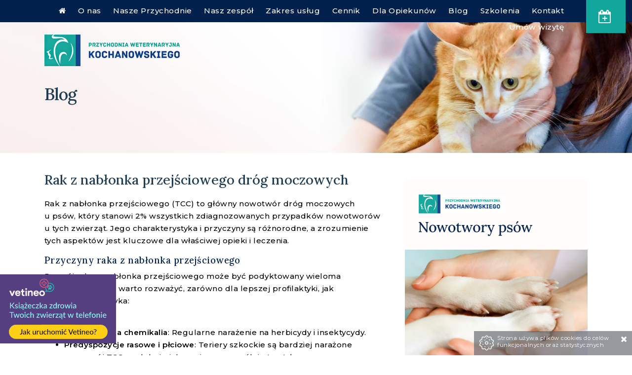

--- FILE ---
content_type: text/html; charset=utf-8
request_url: https://www.kochanowskiegowet.pl/rak-z-nablonka-przejsciowego-drog-moczowych
body_size: 7074
content:
<!DOCTYPE html>
<html class="no-js">
 <head> 
  <title>Rak z nabłonka przejściowego dróg moczowych | Przychodnia weterynaryjna Kochanowskiego - Warszawa</title> 
  <meta charset="utf-8" /> 
  <meta name="viewport" content="width=device-width, initial-scale=1.0" /> 
  <meta name="robots" content="noodp,noydir" /> 
  <meta property="og:title" content="Rak z nabłonka przejściowego dróg moczowych | Przychodnia weterynaryjna Kochanowskiego - Warszawa" /> 
  <meta property="og:type" content="website" /> 
  <meta property="og:url" content="https://www.kochanowskiegowet.pl/rak-z-nablonka-przejsciowego-drog-moczowych" /> 
  <meta property="og:description" content="Rak z nabłonka przejściowego (TCC) to główny nowotwór dróg moczowych u psów, który stanowi 2% wszystkich zdiagnozowanych przypadków nowotworów u tych zwierząt. Jego charakterystyka i przyczyny są różnorodne, a zrozumienie tych aspektów jest kluczowe dla właściwej opieki i leczenia. Przyczyny raka z nabłonka przejściowego Rozwój raka z nabłonka przejściowego może być podyktowany wieloma czynnikami, które warto [...]" /> 
  <meta property="og:image" content="https://static.sitesbi.com/352c5e8d-c93f-4e5f-9f8b-12f908b1afd5/images/1024/f482d22c-2f48-4dc9-85bc-fe5dafc9e611-kochanowskiego-weterynarz-onkologia-warszawa-choroby-psy.png" /> 
  <meta property="og:site_name" content="Przychodnia Weterynaryjna Kochanowskiego" /> 
  <meta name="description" content="Rak z nabłonka przejściowego (TCC) to główny nowotwór dróg moczowych u psów, który stanowi 2% wszystkich zdiagnozowanych przypadków nowotworów u tych zwierząt. Jego charakterystyka i przyczyny są różnorodne, a zrozumienie tych aspektów jest kluczowe dla właściwej opieki i leczenia. Przyczyny raka z nabłonka przejściowego Rozwój raka z nabłonka przejściowego może być podyktowany wieloma czynnikami, które warto [...]" /> 
  <link href="https://fonts.googleapis.com/css?family=Open+Sans:400,600,700&amp;subset=latin,latin-ext" rel="stylesheet" type="text/css" /> 
  <link href="https://fonts.googleapis.com/css?family=Montserrat:400,500,600,700&amp;subset=latin-ext" rel="stylesheet" type="text/css" /> 
  <link href="https://fonts.googleapis.com/css?family=Lora:400,500&amp;subset=latin-ext" rel="stylesheet" type="text/css" /> 
  <link rel="shortcut icon" href="https://static.sitesbi.com/352c5e8d-c93f-4e5f-9f8b-12f908b1afd5/images/full-size/de0754f6-cc53-4d7e-86fb-9c17c3d9c3ab-favicon.png" type="image/x-icon" /> 
  <link rel="stylesheet" type="text/css" href="https://static-assets.sitesbi.com/stylesheets/slick/slick.css" /> 
  <link rel="stylesheet" type="text/css" href="https://static-assets.sitesbi.com/stylesheets/slick/slick-theme2.css" /> 
  <link rel="stylesheet" href="https://static-assets.sitesbi.com/templates/base/stylesheets/base.css?1769864269089" /> 
  <link rel="stylesheet" href="https://static-assets.sitesbi.com/templates/base/stylesheets/kochanowskiego.css?1769864269089" /> 
  <link rel="stylesheet" href="https://static-assets.sitesbi.com/stylesheets/mmenu/jquery.mmenu.all.css" /> 
  <link rel="stylesheet" href="https://static-assets.sitesbi.com/stylesheets/lightbox/magnific-popup.css" /> 
  <link rel="stylesheet" href="https://static-assets.sitesbi.com/stylesheets/tiles-gallery/final-tiles-gallery.css" /> 
  <script src="https://static-assets.sitesbi.com/javascripts/modernizr/n/modernizr.min.js" type="text/javascript" defer=""></script> 
  <script src="https://static-assets.sitesbi.com/javascripts/jquery/jquery.min.js" type="text/javascript"></script> 
  <script src="https://static-assets.sitesbi.com/javascripts/app/common.js?1769864269089" type="text/javascript" defer=""></script> 
  <script src="https://static-assets.sitesbi.com/javascripts/app/lng/common.pl.js?1769864269089" type="text/javascript" defer=""></script> 
  <script src="https://static-assets.sitesbi.com/templates/t8/javascripts/sitesbi-booking-init-p.pl.js?1769864269089" type="text/javascript"></script> 
  <script src="https://static-assets.sitesbi.com/templates/t8/javascripts/sitesbi-booking.js?1769864269089" type="text/javascript"></script> 
  <script src="https://static-assets.sitesbi.com/javascripts/moment/moment.js" type="text/javascript"></script> 
  <script src="https://static-assets.sitesbi.com/javascripts/moment/moment-timezone.js" type="text/javascript"></script> 
  <script src="https://static-assets.sitesbi.com/javascripts/slick/slick.min.js" type="text/javascript" defer=""></script> 
  <script src="https://www.google.com/recaptcha/api.js"></script> 
  <script>
                            String.prototype.multiReplace = function ( hash ) {
                                var str = this, key;
                                for ( key in hash ) {
                                    str = str.replace( new RegExp( key, 'g' ), hash[ key ] );
                                }
                                return str;
                            };

                            function defusrs1(v) {
                                if (v) {
                                    return v.multiReplace({'tws\\$weu21':String.fromCharCode(85,65,45), '54523\\$4274\\$':String.fromCharCode(45)});
                                }
                            }

                            var fus = 'G54523$4274$46KTE9418E';

                            var setupGA = function() {
                                window.dataLayer = window.dataLayer || [];
                                function gtag(){dataLayer.push(arguments);}
                                gtag('js', new Date());
                                gtag('config', /* UA-00000000-0 */ defusrs1(fus));
                            }

                            var gtagScript = document.createElement('script');
                            gtagScript.type = 'text/javascript';
                            gtagScript.src = 'https://www.googletagmanager.com/gtag/js?id=' + defusrs1(fus);
                            gtagScript.setAttribute('async', '');
                            gtagScript.onload = setupGA;
                            gtagScript.onreadystatechange = setupGA;
                            document.getElementsByTagName('head')[0].appendChild(gtagScript);
                    </script> 
 </head> 
 <body> 
  <a name="top"></a> 
  <div id="page" class="page"> 
   <div class="page_top_bar main_wrapper topbar_color " id="header_top"> 
    <div class="reservation_header_button"> 
     <a class="button page_button_reservation" type="button" href="/umow-wizyte"> <i class="fa fa-calendar-plus-o"></i> <span class="button_reservation_text">Umów wizytę</span> 
      <!--<div id="wr-queue-block-container" class="tw_queue_info" style="display:  block "><span class="wr-queue-info button_reservation_queue" m-type="short" vetcode-id="4399"></span></div>--> </a> 
    </div> 
   </div> 
   <!--Main Content Wrapper--> 
   <div class="content_page main_wrapper"> 
    <div class=""> 
     <div class="main_content_position main_content_bg_color"> 
      <header> 
       <div class="main_header_wrapper"> 
        <div class="header_flex_container header_main"> 
         <div class="logo_flexchild_container logo logo_webpage"> 
          <a href="/"> <img alt="Przychodnia Weterynaryjna Kochanowskiego" data-interchange="[https://static.sitesbi.com/352c5e8d-c93f-4e5f-9f8b-12f908b1afd5/images/full-size/06c25d6e-4463-4b0a-af07-9b519733a36b-kochanowskiego-weterynarz-onkologia-warszawa-logo.png, (default)], [https://static.sitesbi.com/352c5e8d-c93f-4e5f-9f8b-12f908b1afd5/images/full-size/06c25d6e-4463-4b0a-af07-9b519733a36b-kochanowskiego-weterynarz-onkologia-warszawa-logo.png, (only screen and (min-width: 1px))]" style="color: transparent" /> </a> 
         </div> 
         <div id="main-menu-container" class="menu_flexchild_container"> 
          <div id="menu"> 
           <div class="show-for-large-up"> 
            <div class="menu_container"> 
             <ul id="main-menu-ul" style="padding-left:0;"> 
              <li> <a class="text_menu" href="/"> <i class="fa fa-home"></i> </a> </li> 
              <li> <a class="text_menu" href="/o-nas">
                <nobr>
                 O nas
                </nobr></a> </li> 
              <li class="has_submenu"> <a class="text_menu" href="#">
                <nobr>
                 Nasze Przychodnie
                </nobr></a> 
               <div class="submenu"> 
                <div class="submenu_container"> 
                 <ul style="padding-left: 0;"> 
                  <li> <a class="text_menu text_submenu_spec" href="/przychodnia-kochanowskiego">
                    <nobr>
                     Przychodnia Kochanowskiego
                    </nobr></a> </li> 
                  <li> <a class="text_menu text_submenu_spec" href="/przychodnia-kondratowicza">
                    <nobr>
                     Przychodnia Kondratowicza
                    </nobr></a> </li> 
                 </ul> 
                </div> 
               </div> </li> 
              <li> <a class="text_menu" href="/nasz-zespol">
                <nobr>
                 Nasz zespół
                </nobr></a> </li> 
              <li class="has_submenu"> <a class="text_menu" href="#">
                <nobr>
                 Zakres usług
                </nobr></a> 
               <div class="submenu"> 
                <div class="submenu_container"> 
                 <ul style="padding-left: 0;"> 
                  <li> <a class="text_menu text_submenu_spec" href="/onkologia-weterynaryjna">
                    <nobr>
                     Onkologia weterynaryjna
                    </nobr></a> </li> 
                  <li> <a class="text_menu text_submenu_spec" href="/dermatologia">
                    <nobr>
                     Dermatologia
                    </nobr></a> </li> 
                  <li> <a class="text_menu text_submenu_spec" href="/endokrynologia">
                    <nobr>
                     Endokrynologia
                    </nobr></a> </li> 
                  <li> <a class="text_menu text_submenu_spec" href="/okulistyka">
                    <nobr>
                     Okulistyka
                    </nobr></a> </li> 
                  <li> <a class="text_menu text_submenu_spec" href="/neurologia">
                    <nobr>
                     Neurologia
                    </nobr></a> </li> 
                  <li> <a class="text_menu text_submenu_spec" href="/gastroenterologia">
                    <nobr>
                     Gastroenterologia
                    </nobr></a> </li> 
                  <li> <a class="text_menu text_submenu_spec" href="/interna">
                    <nobr>
                     Interna
                    </nobr></a> </li> 
                  <li> <a class="text_menu text_submenu_spec" href="/badania-obrazowe">
                    <nobr>
                     Badania obrazowe
                    </nobr></a> </li> 
                  <li> <a class="text_menu text_submenu_spec" href="/zabiegi-endoskopowe">
                    <nobr>
                     Zabiegi endoskopowe
                    </nobr></a> </li> 
                  <li> <a class="text_menu text_submenu_spec" href="/chirurgia">
                    <nobr>
                     Chirurgia
                    </nobr></a> </li> 
                  <li> <a class="text_menu text_submenu_spec" href="/anestezjologia">
                    <nobr>
                     Anestezjologia
                    </nobr></a> </li> 
                  <li> <a class="text_menu text_submenu_spec" href="/kardiologia">
                    <nobr>
                     Kardiologia
                    </nobr></a> </li> 
                  <li> <a class="text_menu text_submenu_spec" href="/geriatria">
                    <nobr>
                     Geriatria
                    </nobr></a> </li> 
                  <li> <a class="text_menu text_submenu_spec" href="/stomatologia">
                    <nobr>
                     Stomatologia
                    </nobr></a> </li> 
                  <li> <a class="text_menu text_submenu_spec" href="/profilaktyka">
                    <nobr>
                     Profilaktyka
                    </nobr></a> </li> 
                 </ul> 
                </div> 
               </div> </li> 
              <li> <a class="text_menu" href="/cennik">
                <nobr>
                 Cennik
                </nobr></a> </li> 
              <li class="has_submenu"> <a class="text_menu" href="#">
                <nobr>
                 Dla Opiekunów
                </nobr></a> 
               <div class="submenu"> 
                <div class="submenu_container"> 
                 <ul style="padding-left: 0;"> 
                  <li> <a class="text_menu text_submenu_spec" href="/zasady-bhp-przy-chemioterapii">
                    <nobr>
                     Zasady BHP przy chemioterapii
                    </nobr></a> </li> 
                  <li> <a class="text_menu text_submenu_spec" href="/przygotowanie-do-badania-usg">
                    <nobr>
                     Przygotowanie do badania USG
                    </nobr></a> </li> 
                  <li> <a class="text_menu text_submenu_spec" href="/przygotowanie-do-badania-rtg">
                    <nobr>
                     Przygotowanie do badania RTG
                    </nobr></a> </li> 
                  <li> <a class="text_menu text_submenu_spec" href="/przygotowanie-do-operacji">
                    <nobr>
                     Przygotowanie do operacji
                    </nobr></a> </li> 
                 </ul> 
                </div> 
               </div> </li> 
              <li> <a class="text_menu" href="/blog">
                <nobr>
                 Blog
                </nobr></a> </li> 
              <li> <a class="text_menu" href="/szkolenia">
                <nobr>
                 Szkolenia
                </nobr></a> </li> 
              <li> <a class="text_menu" href="/kontakt">
                <nobr>
                 Kontakt
                </nobr></a> </li> 
              <li> <a class="text_menu" href="/umow-wizyte">
                <nobr>
                 Umów wizytę
                </nobr></a> </li> 
             </ul> 
            </div> 
           </div> 
           <div class="show-for-medium-down"> 
            <div class="main_wrapper">
             <a href="#m_main_menu" id="main-menu-btn">
              <div class="button_mmenu">
               <i class="fa fa-bars"></i> Menu 
              </div></a>
            </div> 
           </div> 
          </div> 
          <nav id="m_main_menu" style="display : none"> 
           <ul> 
            <li> <a class="text_menu" href="/">
              <nobr>
               Home
              </nobr></a> </li> 
            <li> </li> 
            <li> <a class="text_menu" href="/o-nas">O nas</a> </li> 
            <li> <span class="text_menu">Nasze Przychodnie</span> 
             <ul> 
              <li> <a class="text_menu" href="/przychodnia-kochanowskiego">Przychodnia Kochanowskiego</a> </li> 
              <li> <a class="text_menu" href="/przychodnia-kondratowicza">Przychodnia Kondratowicza</a> </li> 
             </ul> </li> 
            <li> <a class="text_menu" href="/nasz-zespol">Nasz zespół</a> </li> 
            <li> <span class="text_menu">Zakres usług</span> 
             <ul> 
              <li> <a class="text_menu" href="/onkologia-weterynaryjna">Onkologia weterynaryjna</a> </li> 
              <li> <a class="text_menu" href="/dermatologia">Dermatologia</a> </li> 
              <li> <a class="text_menu" href="/endokrynologia">Endokrynologia</a> </li> 
              <li> <a class="text_menu" href="/okulistyka">Okulistyka</a> </li> 
              <li> <a class="text_menu" href="/neurologia">Neurologia</a> </li> 
              <li> <a class="text_menu" href="/gastroenterologia">Gastroenterologia</a> </li> 
              <li> <a class="text_menu" href="/interna">Interna</a> </li> 
              <li> <a class="text_menu" href="/badania-obrazowe">Badania obrazowe</a> </li> 
              <li> <a class="text_menu" href="/zabiegi-endoskopowe">Zabiegi endoskopowe</a> </li> 
              <li> <a class="text_menu" href="/chirurgia">Chirurgia</a> </li> 
              <li> <a class="text_menu" href="/anestezjologia">Anestezjologia</a> </li> 
              <li> <a class="text_menu" href="/kardiologia">Kardiologia</a> </li> 
              <li> <a class="text_menu" href="/geriatria">Geriatria</a> </li> 
              <li> <a class="text_menu" href="/stomatologia">Stomatologia</a> </li> 
              <li> <a class="text_menu" href="/profilaktyka">Profilaktyka</a> </li> 
             </ul> </li> 
            <li> <a class="text_menu" href="/cennik">Cennik</a> </li> 
            <li> <span class="text_menu">Dla Opiekunów</span> 
             <ul> 
              <li> <a class="text_menu" href="/zasady-bhp-przy-chemioterapii">Zasady BHP przy chemioterapii</a> </li> 
              <li> <a class="text_menu" href="/przygotowanie-do-badania-usg">Przygotowanie do badania USG</a> </li> 
              <li> <a class="text_menu" href="/przygotowanie-do-badania-rtg">Przygotowanie do badania RTG</a> </li> 
              <li> <a class="text_menu" href="/przygotowanie-do-operacji">Przygotowanie do operacji</a> </li> 
             </ul> </li> 
            <li> <a class="text_menu" href="/blog">Blog</a> </li> 
            <li> <a class="text_menu" href="/szkolenia">Szkolenia</a> </li> 
            <li> <a class="text_menu" href="/kontakt">Kontakt</a> </li> 
            <li> <a class="text_menu" href="/umow-wizyte">Umów wizytę</a> </li> 
           </ul> 
          </nav> 
         </div> 
        </div> 
       </div> 
      </header> 
      <div class="page_main_title page_main_blog_title"> 
       <div data-interchange="[https://static.sitesbi.com/352c5e8d-c93f-4e5f-9f8b-12f908b1afd5/images/640/a6ea100c-bd50-48de-9407-01523833c432-kochanowskiego-weterynarz-onkologia-warszawa-titlebg.jpg, (only screen and (min-width: 1px))], [https://static.sitesbi.com/352c5e8d-c93f-4e5f-9f8b-12f908b1afd5/images/1024/a6ea100c-bd50-48de-9407-01523833c432-kochanowskiego-weterynarz-onkologia-warszawa-titlebg.jpg, (only screen and (min-width: 1px))], [https://static.sitesbi.com/352c5e8d-c93f-4e5f-9f8b-12f908b1afd5/images/1440/a6ea100c-bd50-48de-9407-01523833c432-kochanowskiego-weterynarz-onkologia-warszawa-titlebg.jpg, (only screen and (min-width: 40.063em) and (max-width: 75em))], [https://static.sitesbi.com/352c5e8d-c93f-4e5f-9f8b-12f908b1afd5/images/1440/a6ea100c-bd50-48de-9407-01523833c432-kochanowskiego-weterynarz-onkologia-warszawa-titlebg.jpg, (only screen and (min-width: 75.063em) and (max-width: 90em))], [https://static.sitesbi.com/352c5e8d-c93f-4e5f-9f8b-12f908b1afd5/images/1920/a6ea100c-bd50-48de-9407-01523833c432-kochanowskiego-weterynarz-onkologia-warszawa-titlebg.jpg, (xlarge)]" class="title_bg"> 
        <div class="inner_header_gradient_bg"></div> 
        <div class="page_title_wrapper"> 
         <div class="main_content_wrapper"> 
          <div class="page_title_container"> 
           <h1 class="page_title blog_title">Blog</h1> 
          </div> 
         </div> 
        </div> 
       </div> 
      </div> 
      <div class="obj-176939"> 
       <div class="pre_content_wrapper"> 
        <div class="main_content_wrapper pre_content"> 
        </div> 
       </div> 
       <section class="section_blockgrid blog "> 
        <div class="row main_content_wrapper anim"> 
         <div class="section_content_container"> 
          <ul class="small-block-grid-1" style="padding-left:0;"> 
           <li> 
            <article class="post_wrapper"> 
             <div class="ico_line"> 
              <div class="line"></div> 
             </div> 
             <div class="post_img_container"> 
              <div data-interchange="[https://static.sitesbi.com/352c5e8d-c93f-4e5f-9f8b-12f908b1afd5/images/640/f482d22c-2f48-4dc9-85bc-fe5dafc9e611-kochanowskiego-weterynarz-onkologia-warszawa-choroby-psy.png, (only screen and (min-width: 1px))], [https://static.sitesbi.com/352c5e8d-c93f-4e5f-9f8b-12f908b1afd5/images/1024/f482d22c-2f48-4dc9-85bc-fe5dafc9e611-kochanowskiego-weterynarz-onkologia-warszawa-choroby-psy.png, (only screen and (min-width: 1px))]" class="post_foto"> 
              </div> 
             </div> 
             <div class="post_title_container"> 
              <h2 class="post_title"> Rak z nabłonka przejściowego dróg moczowych </h2> 
              <div class="decoration_separator_wrapper"> 
               <div class="decoration_separator"></div> 
              </div> 
              <div class="data_info"> 
              </div> 
             </div> 
             <div class="post_content_container"> 
              <div class="text_content"> 
               <div class="text_content">
                <p>Rak z nabłonka przejściowego (TCC) to główny nowotwór dróg moczowych u psów, który stanowi 2% wszystkich zdiagnozowanych przypadków nowotworów u tych zwierząt. Jego charakterystyka i przyczyny są różnorodne, a zrozumienie tych aspektów jest kluczowe dla właściwej opieki i leczenia.</p>
                <h4>Przyczyny raka z nabłonka przejściowego</h4>
                <p>Rozwój raka z nabłonka przejściowego może być podyktowany wieloma czynnikami, które warto rozważyć, zarówno dla lepszej profilaktyki, jak i zrozumienia ryzyka:</p>
                <p><br /></p>
                <ul>
                 <li><strong>Ekspozycja na chemikalia</strong>: Regularne narażenie na herbicydy i insektycydy.</li>
                 <li><strong>Predyspozycje rasowe i płciowe</strong>: Teriery szkockie są bardziej narażone na rozwój TCC, podobnie jak samice, szczególnie te otyłe.</li>
                </ul>
                <p><br />Zrozumienie przyczyn może pomóc w lepszym zapobieganiu i wczesnej diagnozie tego typu nowotworu.</p>
                <h4>Objawy raka z nabłonka przejściowego</h4>
                <p>Obserwacja objawów jest pierwszym krokiem, który może zaprowadzić właściciela psa do weterynarza. Typowe symptomy, które mogą wskazywać na TCC, obejmują:</p>
                <p><br /></p>
                <ul>
                 <li>Popuszczanie moczu,</li>
                 <li>Krwiomocz,</li>
                 <li>Częstomocz.</li>
                </ul>
                <p><br />Wiedza o tych objawach i ich prawidłowa interpretacja jest niezmiernie ważna dla szybkiego reagowania i rozpoczęcia leczenia, co może znacząco wpłynąć na przebieg choroby.<br /></p>
                <h4>Diagnostyka</h4>Prawidłowa diagnostyka TCC jest fundamentalna, aby zaplanować skuteczne leczenie. W tym celu stosuje się różnorodne metody:
                <ul>
                 <li><strong>Badanie cytologiczne osadu moczu</strong>: Ryzyko błędu wynika z trudności w odróżnieniu komórek reaktywnych od nowotworowych.</li>
                 <li><strong>Badanie genetyczne</strong>: Obecność mutacji genu BRAF w komórkach nabłonkowych, występująca w około 70% przypadków TCC.</li>
                 <li><strong>Obrazowanie</strong>: USG pozwala na dokładną lokalizację zmiany rozrostowej, choć lokalizacja guza często utrudnia operacyjne usunięcie.</li>
                </ul>
                <p><br />Rozumienie i stosowanie tych technik diagnostycznych pozwala na bardziej celowane i efektywne podejście do leczenia.</p>
                <h4>Leczenie</h4>Zastosowanie chemioterapii w leczeniu TCC uwzględnia zarówno metody paliatywne, jak i bardziej agresywne podejścia:
                <ul>
                 <li><strong>Niesterydowe leki przeciwzapalne</strong>: Stosowane samodzielnie lub w połączeniu z chemioterapeutykami, takimi jak mitoxantron lub winblastyna. Skuteczność terapii połączonej sięga 35% remisji, z medianą przeżycia na poziomie 9-10 miesięcy.</li>
                 <li><strong>Metronomiczna chemioterapia</strong>: Podawanie cytostatyków w małych, ale częstych dawkach, często skojarzone z radioterapią paliatywną pęcherza moczowego. Ten rodzaj leczenia jest dobrze tolerowany i efektywny.</li>
                </ul>
                <p>Dobór odpowiedniej metody leczenia chemioterapeutycznego może znacząco wpływać na jakość życia i długość przeżycia psów dotkniętych TCC.</p>
                <p><br /></p>
                <h4>Skutki uboczne i monitorowanie</h4>
                <p>Odpowiednie zarządzanie skutkami ubocznymi i monitorowanie pacjentów podczas leczenia są niezwykle ważne:</p>
                <p><br /></p>
                <ul>
                 <li><strong>Toksyczność chemioterapii:</strong> Zawiera przemijające biegunki, wymioty, utratę apetytu oraz lekkie zahamowanie czynności szpiku.</li>
                 <li><strong>Regularne badania</strong>: Zaleca się regularne kontrolowanie morfologii krwi w celu monitorowania skutków ubocznych i dostosowania dawkowania leków.</li>
                </ul>
                <p><br />Właściwe monitorowanie i odpowiednie reagowanie na potrzeby zwierzęcia są kluczowe dla zachowania dobrej jakości życia podczas trudnego okresu leczenia. Walka z rakiem z nabłonka przejściowego u psów wymaga kompleksowego podejścia, włączając w to wczesną diagnostykę, odpowiednie leczenie, a także bieżące monitorowanie stanu zwierzęcia. Współpraca między właścicielem a weterynarzem jest kluczowa w osiągnięciu najlepszych możliwych wyników leczenia tego poważnego nowotworu.<span></span><br /></p>
               </div> 
              </div> 
             </div> 
            </article> </li> 
          </ul> 
         </div> 
        </div> 
        <div class="pagination_buttons_wrapper"> 
         <a href="/naczyniakomiesak-sledziony" class="pagination_button">Poprzedni post</a> 
         <a href="/kostniakomiesak-kosci-dlugich" class="pagination_button">Następny post</a> 
        </div> 
       </section>
      </div>  
     </div> 
     <!--Contact--> 
     <div class="footer_container footer_bg_color"> 
      <section id="short_contact" class="short_contact_wrapper static anim"> 
       <div class="row main_content_wrapper anim"> 
        <div class="short_contact_header_wrapper"> 
         <h3 class="short_contact_header"> Skontaktuj się z nami </h3> 
        </div> 
        <div class="short_contact_content_container"> 
         <div class="text_content"> 
          <span itemscope="" itemtype="https://schema.org/VeterinaryCare"> <h5 itemprop="name">Przychodnia Weterynaryjna Kochanowskiego</h5> <span itemprop="address" itemscope="" itemtype="https://schema.org/PostalAddress"> <p><span itemprop="streetAddress">ul. Kochanowskiego 23</span>, <span itemprop="postalCode">01-864</span> <span itemprop="addressLocality">Warszawa</span><br /> Telefon: <span itemprop="telephone"><a href="tel:221503500">22 150 35 00</a>, <a href="tel:+48604711716">+48 604 711 716</a></span><br /> e-mail: <span class="rvs">lp.tewogeikswonahcok<span class="rt"></span>ogeikswonahcokajcpecer</span></p> <p><strong>Godziny otwarcia:</strong><br /> poniedziałek - piątek: 9-21<br /> sobota: 10-14, niedziela: nieczynne <br />-------<br /> </p><h5 itemprop="name">Przychodnia Weterynaryjna Kochanowskiego</h5> <span itemprop="address" itemscope="" itemtype="https://schema.org/PostalAddress"> <p><span itemprop="streetAddress">ul. Kondratowicza 18B</span>, <span itemprop="postalCode">03-285</span> <span itemprop="addressLocality">Warszawa</span><br /> Telefon: <span itemprop="telephone"><a href="tel:221503500">22 150 35 00</a>, <a href="tel:+48604711716">+48 604 711 716</a></span><br /> e-mail: <span class="rvs">lp.tewogeikswonahcok<span class="rt"></span>azciwotardnokajcpecer</span></p> <p><strong>Godziny otwarcia:</strong><br /> poniedziałek - piątek: 9-20<br /> sobota oraz niedziela: nieczynne <br />-------<br /> <i class="fa fa-download"></i><br /> <a href="/content/get-file/194343" target="_blank" id="in-content-obj-id-194343" co-id="194343"><u>Regulamin świadczenia usług weterynaryjnych Kochanowskiego</u></a> <br /> <a href="/content/get-file/194342" target="_blank" id="in-content-obj-id-194342" co-id="194342"><u>Regulamin świadczenia usług weterynaryjnych Kondratowicza</u></a> </p> </span> </span></span>
         </div> 
        </div> 
       </div> 
      </section> 
      <div class="go_to_top"> 
       <div class="line"></div> 
       <div class="go_to2">
        <a href="#top"><i class="fa fa-chevron-up"></i></a>
       </div> 
      </div> 
      <footer> 
       <div class="main_wrapper"> 
        <div class="row main_content_wrapper anim"> 
         <div class="row  main_content_wrapper text_center "> 
          <div class="social_icons">
            ODWIEDŹ NAS NA 
           <a rel="nofollow" href="https://www.facebook.com/Cancept" target="_blank" title="Odwiedź nasz profil na Facebook"><i class="fa fa-facebook facebook_ico"></i></a> 
           <a rel="nofollow" href="https://www.instagram.com/vetkochanowskiego" target="_blank" title="Odwiedź nasz profil na Instagram"><i class="fa fa-instagram instagram_ico"></i></a> 
          </div> 
         </div> 
         <p class="footer_links"> <a class="terms-policy-btn" doc-name="cookie-policy">Polityka cookies</a> </p> 
         <p class="footer_p">Przychodnia Weterynaryjna Kochanowskiego. Wszelkie prawa zastrzeżone. </p> 
        </div> 
       </div> 
       <div class="sitesbi"> 
        <a href="https://www.sitesbi.com" rel="nofollow" target="_blank"> Powered by Sitesbi </a> 
       </div> 
      </footer> 
     </div> 
    </div> 
   </div> 
  </div>  
  <div class="cookie_info" id="cookie-notice" style="display: none">
   <img src="https://static-assets.sitesbi.com/images/cookies/cookie1.png" style="float: left; padding-right: 5px;" /> Strona używa plików cookies do celów funkcjonalnych oraz statystycznych 
   <a id="cookie-rules-accept-btn" style="cursor:pointer"><i class="fa fa-times"></i></a> 
  </div> 
  <script src="https://static-assets.sitesbi.com/javascripts/lightbox/magnific-popup.js" type="text/javascript" defer=""></script> 
  <script type="text/javascript">
$(function(){
subscribeForClinicChanges('b86a1bee-34f4-401a-a7fe-091f8636b19a',2,4399);
cartItemsCountTemplate = '{0}';
handleTermPolicyLinks();
clinicVetCodeId = 4399;
reservationPageLink = '/umow-wizyte';
doctorCalendarPageBtnHandler();
cookieNoticeHandler();
$(document).foundation();
$(document).foundation('reflow');$('img').foundation('interchange', 'reflow');
})
</script> 
  <link href="https://cdnjs.cloudflare.com/ajax/libs/font-awesome/4.6.3/css/font-awesome.min.css" rel="stylesheet" /> 
  <script src="https://static-assets.sitesbi.com/javascripts/tiles-gallery/jquery.finalTilesGallery.js" type="text/javascript" defer=""></script> 
  <script src="https://static-assets.sitesbi.com/javascripts/foundation/js/foundation.min.js" type="text/javascript" defer=""></script> 
  <script src="https://static-assets.sitesbi.com/javascripts/mmenu/jquery.mmenu.min.all.js" type="text/javascript" defer=""></script> 
  <link rel="stylesheet" href="https://static-assets.sitesbi.com/stylesheets/lite-yt-embed/lite-yt-embed.css" /> 
  <script src="https://static-assets.sitesbi.com/javascripts/lite-yt-embed/lite-yt-embed.js" type="text/javascript" defer=""></script> 
  <script src="https://static-assets.sitesbi.com/templates/base/javascripts/custom/site-454.js?1769864269090" type="text/javascript" defer=""></script> 
  <script>var requestedLanguageVersionCode = 'pl'</script> 
  <script src="https://app.vetineo.com/m/widget-61ad28ca4d6f83fdb91206c5e2517f34-be82e81f016f130d6d83e7ed85e02ebc.js" type="text/javascript" defer=""></script>   
 </body>
</html>

--- FILE ---
content_type: text/css
request_url: https://static-assets.sitesbi.com/stylesheets/slick/slick.css
body_size: 261
content:
/* Slider */
.slick-slider
{
    position: relative;

    display: block;

    -moz-box-sizing: border-box;
         box-sizing: border-box;

    -webkit-user-select: none;
       -moz-user-select: none;
        -ms-user-select: none;
            user-select: none;

    -webkit-touch-callout: none;
    -khtml-user-select: none;
    -ms-touch-action: pan-y;
        touch-action: pan-y;
    -webkit-tap-highlight-color: transparent;
}

.slick-list
{
    position: relative;

    display: block;
    overflow: hidden;

    margin: 0;
    padding: 0;

    /* herbix */
    -webkit-backface-visibility: hidden;
}
.slick-list:focus
{
    outline: none;
}
.slick-list.dragging
{
    cursor: pointer;
    cursor: hand;
}

.slick-slider .slick-track,
.slick-slider .slick-list
{
    -webkit-transform: translate3d(0, 0, 0);
       -moz-transform: translate3d(0, 0, 0);
        -ms-transform: translate3d(0, 0, 0);
         -o-transform: translate3d(0, 0, 0);
            transform: translate3d(0, 0, 0);
}

.slick-track
{
    position: relative;
    top: 0;
    left: 0;

    display: block;
}
.slick-track:before,
.slick-track:after
{
    display: table;

    content: '';
}
.slick-track:after
{
    clear: both;
}
.slick-loading .slick-track
{
    visibility: hidden;
}

.slick-slide
{
    display: none;
    float: left;

    height: 100%;
    min-height: 1px;

    /* herbix */
    -webkit-backface-visibility: hidden;
}

[dir='rtl'] .slick-slide
{
    float: right;
}
.slick-slide img
{
    display: block;
}
.slick-slide.slick-loading img
{
    display: none;
}
.slick-slide.dragging img
{
    pointer-events: none;
}
.slick-initialized .slick-slide
{
    display: block;
}
.slick-loading .slick-slide
{
    visibility: hidden;
}
.slick-vertical .slick-slide
{
    display: block;

    height: auto;

    border: 1px solid transparent;
}

/* Booking */

#register-visit-modal .error input,
#register-visit-modal .error textarea,
#register-visit-modal .error select {
    /*margin-bottom: 0;*/
    border: 1px solid red;
    margin-bottom: 1rem;
}

--- FILE ---
content_type: text/css
request_url: https://static-assets.sitesbi.com/templates/base/stylesheets/kochanowskiego.css?1769864269089
body_size: 9311
content:
/* line 4, ../scss/_lib_blog_vip.scss */
.panels_blockgrid_last_blog_post_list .last_blog_post_list, .panel_blockgrid_tag_blog_post_list .last_blog_post_list {
  padding: 25px 30px;
}
/* line 7, ../scss/_lib_blog_vip.scss */
.panels_blockgrid_last_blog_post_list .panel_item_img, .panel_blockgrid_tag_blog_post_list .panel_item_img {
  width: 210px;
  height: 210px;
  margin-bottom: 16px;
}
/* line 12, ../scss/_lib_blog_vip.scss */
.panels_blockgrid_last_blog_post_list .post_title, .panel_blockgrid_tag_blog_post_list .post_title {
  font-size: 1.45rem;
  line-height: 1.26;
  margin-bottom: 15px;
}
/* line 17, ../scss/_lib_blog_vip.scss */
.panels_blockgrid_last_blog_post_list .text_content, .panel_blockgrid_tag_blog_post_list .text_content {
  font-size: 0.9rem;
  line-height: 1.6;
}
/* line 21, ../scss/_lib_blog_vip.scss */
.panels_blockgrid_last_blog_post_list .button_wrapper, .panel_blockgrid_tag_blog_post_list .button_wrapper {
  margin-top: 12px;
}

/* line 25, ../scss/_lib_blog_vip.scss */
.post_abstract_wrapper .post_list_foto {
  width: 210px;
  height: 210px;
  margin-bottom: 16px;
}
/* line 30, ../scss/_lib_blog_vip.scss */
.post_abstract_wrapper .post_abstract_title {
  font-size: 1.45rem;
  line-height: 1.26;
  margin-bottom: 15px;
}
/* line 35, ../scss/_lib_blog_vip.scss */
.post_abstract_wrapper .text_content {
  font-size: 0.9rem;
  line-height: 1.6;
}

/* line 40, ../scss/_lib_blog_vip.scss */
.post_wrapper {
  margin-top: 25px;
}

/* line 44, ../scss/_lib_blog_vip.scss */
.panel_blockgrid_tag_blog_post_list .last_blog_post_list, .panels_blockgrid_last_blog_post_list .last_blog_post_list {
  background-color: #f2f2f7;
}

/* line 46, ../scss/_lib_blog_vip.scss */
.post_abstract_wrapper {
  background-color: #f2f2f7;
}

@media only screen and (min-width: 64.063em) {
  /* line 50, ../scss/_lib_blog_vip.scss */
  .post_content_container .redactor-toolbar {
    height: 70px;
    width: 50% !important;
  }
}
@media only screen and (min-width: 40.063em) {
  /* line 58, ../scss/_lib_blog_vip.scss */
  .panel_blockgrid_tag_blog_post_list .last_blog_post_list, .panels_blockgrid_last_blog_post_list .last_blog_post_list {
    background-color: #f2f2f7;
  }

  /* line 60, ../scss/_lib_blog_vip.scss */
  .post_abstract_wrapper {
    background-color: #f2f2f7;
  }
}
@media only screen and (min-width: 90.063em) {
  /* line 65, ../scss/_lib_blog_vip.scss */
  .panels_blockgrid_last_blog_post_list .last_blog_post_list, .panel_blockgrid_tag_blog_post_list .last_blog_post_list {
    padding: 25px 30px;
  }
  /* line 66, ../scss/_lib_blog_vip.scss */
  .panels_blockgrid_last_blog_post_list .panel_item_img, .panel_blockgrid_tag_blog_post_list .panel_item_img {
    width: 225px;
    height: 225px;
  }

  /* line 71, ../scss/_lib_blog_vip.scss */
  .post_abstract_wrapper {
    padding: 25px 30px;
  }
  /* line 73, ../scss/_lib_blog_vip.scss */
  .post_abstract_wrapper .post_list_foto {
    width: 225px;
    height: 225px;
    margin-bottom: 20px;
  }
  /* line 78, ../scss/_lib_blog_vip.scss */
  .post_abstract_wrapper .post_abstract_button_wrapper {
    margin-top: 20px;
    margin-bottom: 25px;
  }

  /* line 84, ../scss/_lib_blog_vip.scss */
  .post_wrapper .post_img_container {
    float: right;
    margin-top: 15px;
    margin-left: 50px;
    width: 400px;
  }
  /* line 90, ../scss/_lib_blog_vip.scss */
  .post_wrapper .post_foto {
    width: 400px;
    height: 400px;
    margin: 0 auto 35px;
  }
}
@media only screen and (min-width: 64.063em) and (max-width: 90em) {
  /* line 100, ../scss/_lib_blog_vip.scss */
  .panels_blockgrid_last_blog_post_list .last_blog_post_list, .panel_blockgrid_tag_blog_post_list .last_blog_post_list {
    padding: 25px 30px;
  }
  /* line 103, ../scss/_lib_blog_vip.scss */
  .panels_blockgrid_last_blog_post_list .text_content, .panel_blockgrid_tag_blog_post_list .text_content {
    font-size: 1rem;
    line-height: 1.5rem;
  }
  /* line 107, ../scss/_lib_blog_vip.scss */
  .panels_blockgrid_last_blog_post_list .button_wrapper, .panel_blockgrid_tag_blog_post_list .button_wrapper {
    margin-top: 25px;
  }

  /* line 110, ../scss/_lib_blog_vip.scss */
  .post_abstract_wrapper {
    padding: 25px 30px 15px 30px;
  }
  /* line 112, ../scss/_lib_blog_vip.scss */
  .post_abstract_wrapper .post_list_img_container {
    margin-bottom: 20px;
  }
  /* line 115, ../scss/_lib_blog_vip.scss */
  .post_abstract_wrapper .post_abstract_title {
    margin-top: 0;
    margin-bottom: 18px;
  }
  /* line 119, ../scss/_lib_blog_vip.scss */
  .post_abstract_wrapper .post_abstract_button_wrapper {
    margin-top: 20px;
    margin-bottom: 10px;
  }

  /* line 125, ../scss/_lib_blog_vip.scss */
  .post_wrapper .post_img_container {
    float: right;
    margin-top: 15px;
    margin-left: 50px;
    width: 370px;
  }
  /* line 131, ../scss/_lib_blog_vip.scss */
  .post_wrapper .post_foto {
    width: 370px;
    height: 370px;
    margin: 0 auto 35px;
  }
}
@media only screen and (min-width: 40.063em) and (max-width: 64em) {
  /* line 141, ../scss/_lib_blog_vip.scss */
  .panels_blockgrid_last_blog_post_list .last_blog_post_list, .panel_blockgrid_tag_blog_post_list .last_blog_post_list {
    padding: 25px 30px;
    height: auto !important;
  }
  /* line 145, ../scss/_lib_blog_vip.scss */
  .panels_blockgrid_last_blog_post_list .text_content, .panel_blockgrid_tag_blog_post_list .text_content {
    font-size: 1rem;
    line-height: 1.5rem;
  }
  /* line 149, ../scss/_lib_blog_vip.scss */
  .panels_blockgrid_last_blog_post_list .button_wrapper, .panel_blockgrid_tag_blog_post_list .button_wrapper {
    margin-top: 15px;
  }

  /* line 152, ../scss/_lib_blog_vip.scss */
  .post_abstract_wrapper {
    padding: 25px 25px 15px 25px;
  }
  /* line 154, ../scss/_lib_blog_vip.scss */
  .post_abstract_wrapper .post_list_img_container {
    margin-bottom: 20px;
  }
  /* line 157, ../scss/_lib_blog_vip.scss */
  .post_abstract_wrapper .post_abstract_title {
    margin-top: 0;
    margin-bottom: 18px;
  }
  /* line 161, ../scss/_lib_blog_vip.scss */
  .post_abstract_wrapper .post_abstract_button_wrapper {
    margin-top: 20px;
    margin-bottom: 10px;
  }

  /* line 167, ../scss/_lib_blog_vip.scss */
  .post_wrapper .post_img_container {
    margin-top: 15px;
    width: 250px;
  }
  /* line 171, ../scss/_lib_blog_vip.scss */
  .post_wrapper .post_foto {
    width: 250px;
    height: 250px;
    margin: 0 0 25px;
  }
}
@media only screen and (max-width: 40em) {
  /* line 181, ../scss/_lib_blog_vip.scss */
  .panels_blockgrid_last_blog_post_list .last_blog_post_list, .panel_blockgrid_tag_blog_post_list .last_blog_post_list {
    padding: 25px;
    height: auto !important;
  }
  /* line 185, ../scss/_lib_blog_vip.scss */
  .panels_blockgrid_last_blog_post_list .text_content, .panel_blockgrid_tag_blog_post_list .text_content {
    font-size: 1rem;
    line-height: 1.5rem;
  }
  /* line 189, ../scss/_lib_blog_vip.scss */
  .panels_blockgrid_last_blog_post_list .button_wrapper, .panel_blockgrid_tag_blog_post_list .button_wrapper {
    margin-top: 15px;
  }

  /* line 192, ../scss/_lib_blog_vip.scss */
  .post_abstract_wrapper {
    padding: 25px 25px 15px 25px;
  }
  /* line 194, ../scss/_lib_blog_vip.scss */
  .post_abstract_wrapper .post_list_img_container {
    margin-bottom: 20px;
  }
  /* line 197, ../scss/_lib_blog_vip.scss */
  .post_abstract_wrapper .post_abstract_title {
    margin-top: 0;
    margin-bottom: 18px;
  }
  /* line 201, ../scss/_lib_blog_vip.scss */
  .post_abstract_wrapper .post_abstract_button_wrapper {
    margin-top: 20px;
    margin-bottom: 10px;
  }

  /* line 207, ../scss/_lib_blog_vip.scss */
  .post_wrapper .post_img_container {
    margin-top: 15px;
    width: 250px;
  }
  /* line 211, ../scss/_lib_blog_vip.scss */
  .post_wrapper .post_foto {
    width: 250px;
    height: 250px;
    margin: 0 0 25px;
  }
}
@media only screen and (min-width: 90.063em) {
  /* line 28, ../scss/kochanowskiego.scss */
  .panels_blockgrid_last_blog_post_list .post_title, .panel_blockgrid_tag_blog_post_list .post_title {
    font-size: 1.55rem;
  }

  /* line 31, ../scss/kochanowskiego.scss */
  .post_abstract_wrapper .post_abstract_title {
    font-size: 1.55rem;
  }
}
/* line 1, ../scss/_lib_wettermin.scss */
.reservation_header_button {
  position: fixed;
  z-index: 50;
  top: 0;
}
@media only screen and (min-width: 90.063em) {
  /* line 6, ../scss/_lib_wettermin.scss */
  .reservation_header_button {
    right: 5%;
  }
}
@media only screen and (min-width: 64.063em) and (max-width: 90em) {
  /* line 9, ../scss/_lib_wettermin.scss */
  .reservation_header_button {
    right: 3%;
  }
}
@media only screen and (min-width: 40.063em) and (max-width: 64em) {
  /* line 12, ../scss/_lib_wettermin.scss */
  .reservation_header_button {
    right: 25px;
  }
}
@media only screen and (max-width: 40em) {
  /* line 15, ../scss/_lib_wettermin.scss */
  .reservation_header_button {
    right: 0;
    top: 0;
  }
}

/* line 18, ../scss/_lib_wettermin.scss */
.page_button_reservation {
  transition: all 300ms ease-out;
  font-size: 0.75rem;
  font-weight: 600;
  color: white;
  letter-spacing: 0.5px;
  text-transform: uppercase;
  background-color: #12a79d;
  width: 80px;
  padding: 22px 0 22px 10px;
  border: none;
}
/* line 29, ../scss/_lib_wettermin.scss */
.page_button_reservation i {
  font-size: 1.7rem;
}
/* line 30, ../scss/_lib_wettermin.scss */
.page_button_reservation .button_reservation_text {
  transition: font-size 300ms ease-out;
  margin-left: 3px;
  font-size: 0;
  display: inline;
}
/* line 36, ../scss/_lib_wettermin.scss */
.page_button_reservation:hover, .page_button_reservation:focus {
  background-color: #009991;
  color: black;
  width: 180px;
  padding: 22px 0;
}
/* line 41, ../scss/_lib_wettermin.scss */
.page_button_reservation:hover .button_reservation_text, .page_button_reservation:focus .button_reservation_text {
  font-size: .95rem;
}
@media only screen and (min-width: 64.063em) and (max-width: 90em) {
  /* line 46, ../scss/_lib_wettermin.scss */
  .page_button_reservation {
    padding: 20px 0 20px 10px;
  }
  /* line 47, ../scss/_lib_wettermin.scss */
  .page_button_reservation:hover, .page_button_reservation:focus {
    padding: 20px 0;
  }
}
@media only screen and (max-width: 40em) {
  /* line 50, ../scss/_lib_wettermin.scss */
  .page_button_reservation {
    width: 68px;
    padding: 19px 0 19px 10px;
  }
}

/* line 57, ../scss/_lib_wettermin.scss */
.sitesbi_modal {
  text-align: center;
  padding: 30px;
}
/* line 60, ../scss/_lib_wettermin.scss */
.sitesbi_modal img {
  display: none;
}
/* line 61, ../scss/_lib_wettermin.scss */
.sitesbi_modal i {
  color: #0f3a7a !important;
}
/* line 62, ../scss/_lib_wettermin.scss */
.sitesbi_modal h3 {
  font-size: 1.1rem;
  line-height: 1.5rem;
  font-weight: 400;
  margin-top: 7px;
  margin-left: auto;
  margin-right: auto;
}

/* line 71, ../scss/_lib_wettermin.scss */
.sitesbi_confirm_modal {
  text-align: center;
}
/* line 73, ../scss/_lib_wettermin.scss */
.sitesbi_confirm_modal i {
  position: absolute;
  top: 27px;
  left: 49%;
  font-size: 2.2rem;
  color: #1f3d54;
}
/* line 80, ../scss/_lib_wettermin.scss */
.sitesbi_confirm_modal p {
  margin-top: 40px !important;
  text-align: center;
  font-size: .95rem;
  font-weight: 600;
  color: #018b83;
  margin-bottom: 5px;
}

/* line 89, ../scss/_lib_wettermin.scss */
.wettermin_reg_action_modal_title {
  text-align: center;
}
/* line 91, ../scss/_lib_wettermin.scss */
.wettermin_reg_action_modal_title i {
  font-size: 1.8rem;
  color: #A7DEFF;
}
/* line 95, ../scss/_lib_wettermin.scss */
.wettermin_reg_action_modal_title h2 {
  margin-top: 33px;
  margin-bottom: 30px;
  font-weight: 400;
  font-size: 1.1rem;
  line-height: 1.9rem;
  letter-spacing: .5px;
}

/* line 105, ../scss/_lib_wettermin.scss */
.wettermin_reg_modal {
  text-align: center;
  padding: 0 37px 0 37px;
}
/* line 108, ../scss/_lib_wettermin.scss */
.wettermin_reg_modal h3 {
  font-weight: 300;
  margin-top: 2px;
  margin-bottom: 10px;
}
/* line 113, ../scss/_lib_wettermin.scss */
.wettermin_reg_modal h4 {
  margin-top: 10px;
  margin-bottom: 25px;
  font-weight: 400;
  font-size: 1.15rem;
}
/* line 119, ../scss/_lib_wettermin.scss */
.wettermin_reg_modal .button_x {
  position: absolute;
  z-index: 100;
  top: -10px;
  right: 45px;
}
/* line 124, ../scss/_lib_wettermin.scss */
.wettermin_reg_modal .button_x i {
  color: #CCCCCC;
}
/* line 125, ../scss/_lib_wettermin.scss */
.wettermin_reg_modal .button_x i:hover {
  color: #bababa;
}

/* line 129, ../scss/_lib_wettermin.scss */
.button_cancel {
  width: 200px;
  margin-bottom: 4px;
  background-color: #CCCCCC;
  text-transform: uppercase;
  letter-spacing: 1px;
  font-size: .75rem;
  font-weight: 600;
  font-family: "Open Sans", sans-serif;
}
/* line 138, ../scss/_lib_wettermin.scss */
.button_cancel:hover {
  background-color: #bababa;
}

/* line 141, ../scss/_lib_wettermin.scss */
.button_action {
  width: 200px;
  margin-bottom: 4px;
  background-color: #24aea6;
  text-transform: uppercase;
  letter-spacing: 1px;
  font-size: .75rem;
  font-weight: 600;
  font-family: "Open Sans", sans-serif;
}
/* line 150, ../scss/_lib_wettermin.scss */
.button_action:hover {
  background-color: #018b83;
}

/* line 153, ../scss/_lib_wettermin.scss */
.recaptcha {
  margin-bottom: 18px;
}

/* line 155, ../scss/_lib_wettermin.scss */
.lastbooking_wrapper {
  float: left;
  width: 170px;
}
@media only screen and (max-width: 40em) {
  /* line 159, ../scss/_lib_wettermin.scss */
  .lastbooking_wrapper {
    float: none;
  }
}

/* line 163, ../scss/_lib_wettermin.scss */
.lastbooking {
  margin-top: 3px;
  margin-left: 3px;
  font-size: .75rem;
  font-weight: 600;
  color: #6BB900;
  line-height: .9rem;
}
/* line 170, ../scss/_lib_wettermin.scss */
.lastbooking i {
  margin-right: 5px;
}

/* line 173, ../scss/_lib_wettermin.scss */
.lastbooking_clinic {
  text-align: center;
  margin-top: -21px;
  margin-right: 4px;
  font-size: .95rem;
  line-height: .95rem;
}
/* line 179, ../scss/_lib_wettermin.scss */
.lastbooking_clinic i {
  margin: 0 auto 11px;
  display: block;
  background-color: white;
  width: 45px;
  height: 45px;
  padding: 11px;
  border-radius: 25px;
  font-size: 1.5rem;
  color: #0f3a7a;
}

/* line 192, ../scss/_lib_wettermin.scss */
.main_content_list_position {
  background-color: #f5f5f5;
  padding-bottom: 50px !important;
  margin-top: 20px;
}

/* line 198, ../scss/_lib_wettermin.scss */
.panels_clinics_list {
  margin-top: 55px;
}
@media only screen and (min-width: 64.063em) {
  /* line 201, ../scss/_lib_wettermin.scss */
  .panels_clinics_list {
    margin-top: 50px;
  }
}
/* line 203, ../scss/_lib_wettermin.scss */
.panels_clinics_list .panel_clinic_list {
  margin: 0 3px 9px 3px;
  position: relative;
  clear: both;
  min-height: 245px;
  border-bottom: 1px solid rgba(0, 0, 0, 0.12);
  background-color: white;
}
@media only screen and (min-width: 40.063em) and (max-width: 64em) {
  /* line 212, ../scss/_lib_wettermin.scss */
  .panels_clinics_list .panel_clinic_list {
    min-height: 224px;
  }
}
@media only screen and (max-width: 40em) {
  /* line 215, ../scss/_lib_wettermin.scss */
  .panels_clinics_list .panel_clinic_list {
    min-height: 214px;
  }
}
/* line 217, ../scss/_lib_wettermin.scss */
.panels_clinics_list .panel_clinic_list p {
  margin: 0;
  font-size: .85rem;
  line-height: 1.2rem;
}
/* line 222, ../scss/_lib_wettermin.scss */
.panels_clinics_list .panel_clinic_list h4 {
  font-weight: 300;
  line-height: 1.55rem;
  padding-top: 20px;
  letter-spacing: 0px;
}
@media only screen and (max-width: 40em) {
  /* line 228, ../scss/_lib_wettermin.scss */
  .panels_clinics_list .panel_clinic_list h4 {
    padding-bottom: 20px;
  }
}
/* line 231, ../scss/_lib_wettermin.scss */
.panels_clinics_list .panel_clinic_list .clinic_list_name {
  width: 85%;
  min-height: 100px;
  padding-left: 20px;
  border-left: 7px solid #A7DEFF;
}
@media only screen and (min-width: 90.063em) {
  /* line 237, ../scss/_lib_wettermin.scss */
  .panels_clinics_list .panel_clinic_list .clinic_list_name {
    width: 90%;
  }
}
@media only screen and (max-width: 40em) {
  /* line 240, ../scss/_lib_wettermin.scss */
  .panels_clinics_list .panel_clinic_list .clinic_list_name {
    width: 95%;
    min-height: 90px;
  }
}
/* line 245, ../scss/_lib_wettermin.scss */
.panels_clinics_list .panel_clinic {
  margin: 0 3px 3px 3px;
  padding-bottom: 20px;
  position: relative;
  clear: both;
  min-height: 250px;
  border-bottom: 1px solid rgba(0, 0, 0, 0.12);
  background-color: white;
  background-position: right top;
  background-repeat: no-repeat;
}
@media only screen and (max-width: 40em) {
  /* line 256, ../scss/_lib_wettermin.scss */
  .panels_clinics_list .panel_clinic {
    background-image: none;
  }
}
/* line 258, ../scss/_lib_wettermin.scss */
.panels_clinics_list .panel_clinic p {
  margin: 0;
}
/* line 261, ../scss/_lib_wettermin.scss */
.panels_clinics_list .panel_clinic h4 {
  font-size: 1.55rem;
  font-weight: 300;
  line-height: 1.95rem;
  padding-top: 30px;
  padding-bottom: 33px;
  letter-spacing: 0;
}
@media only screen and (min-width: 64.063em) and (max-width: 90em) {
  /* line 269, ../scss/_lib_wettermin.scss */
  .panels_clinics_list .panel_clinic h4 {
    font-size: 1.45rem;
    line-height: 1.9rem;
  }
}
@media only screen and (min-width: 40.063em) and (max-width: 64em) {
  /* line 272, ../scss/_lib_wettermin.scss */
  .panels_clinics_list .panel_clinic h4 {
    font-size: 1.3rem;
    line-height: 1.75rem;
    font-weight: 400;
  }
}
@media only screen and (max-width: 40em) {
  /* line 275, ../scss/_lib_wettermin.scss */
  .panels_clinics_list .panel_clinic h4 {
    font-size: 1.2rem;
    line-height: 1.6rem;
    font-weight: 400;
  }
}
/* line 278, ../scss/_lib_wettermin.scss */
.panels_clinics_list .panel_clinic .clinic_name {
  width: 65%;
  margin-bottom: 20px;
  padding-left: 20px;
  border-left: 7px solid #A7DEFF;
}
@media only screen and (min-width: 40.063em) and (max-width: 64em) {
  /* line 285, ../scss/_lib_wettermin.scss */
  .panels_clinics_list .panel_clinic .clinic_name {
    width: 75%;
  }
}
@media only screen and (max-width: 40em) {
  /* line 288, ../scss/_lib_wettermin.scss */
  .panels_clinics_list .panel_clinic .clinic_name {
    width: 95%;
  }
}
/* line 292, ../scss/_lib_wettermin.scss */
.panels_clinics_list .panel_clinic_doctor {
  padding: 12px 27px 0 27px;
  margin: 0 3px 35px 3px;
  position: relative;
  clear: both;
  min-height: 190px;
  border-bottom: 7px solid #e3eeec;
  background-color: white;
}
/* line 300, ../scss/_lib_wettermin.scss */
.panels_clinics_list .panel_clinic_doctor p {
  margin: 0;
}
/* line 301, ../scss/_lib_wettermin.scss */
.panels_clinics_list .panel_clinic_doctor h4 {
  font-size: 1.35rem;
  margin-top: 7px;
  margin-bottom: 7px;
  padding: 0 20px;
}
/* line 307, ../scss/_lib_wettermin.scss */
.panels_clinics_list .panel_clinic_doctor .doctor {
  cursor: pointer;
  width: 100%;
  text-align: center;
  margin-top: -30px;
}
/* line 312, ../scss/_lib_wettermin.scss */
.panels_clinics_list .panel_clinic_doctor .doctor i {
  padding-right: 12px;
  font-size: 1.85rem;
  color: #1f3d54;
}
/* line 317, ../scss/_lib_wettermin.scss */
.panels_clinics_list .panel_clinic_doctor .doctor h6 {
  font-size: .9rem;
  margin: -4px 0 7px 0;
  opacity: .8;
  color: #488db7;
}
/* line 323, ../scss/_lib_wettermin.scss */
.panels_clinics_list .panel_clinic_doctor .doctor .doctor_img {
  margin: 0 auto 5px;
  width: 67px;
  height: 67px;
  -moz-border-radius: 0;
  -webkit-border-radius: 0;
  border-radius: 0;
  background-position: center;
  background-repeat: no-repeat;
  background-size: cover;
  border: 4px solid #e3eeec;
}
/* line 336, ../scss/_lib_wettermin.scss */
.panels_clinics_list .panel_clinic_doctor .available {
  cursor: pointer;
}
/* line 339, ../scss/_lib_wettermin.scss */
.panels_clinics_list .panel_clinic_doctor .closest_term {
  font-size: 1rem;
  font-weight: 400;
  padding-bottom: 24px;
  text-align: center;
}
/* line 344, ../scss/_lib_wettermin.scss */
.panels_clinics_list .panel_clinic_doctor .closest_term i {
  margin-left: 2px;
  margin-right: 5px;
  color: #018b83;
}
/* line 350, ../scss/_lib_wettermin.scss */
.panels_clinics_list .panel_clinic_doctor .closest_term_date {
  display: inline-block;
  cursor: pointer;
  color: #018b83;
  font-size: 1rem;
  font-weight: 600;
}
/* line 357, ../scss/_lib_wettermin.scss */
.panels_clinics_list .panel_clinic_doctor .wh_arrow_down {
  cursor: pointer;
  position: absolute;
  top: 0;
  right: 0;
  height: 40px;
  background-color: #24aea6;
}
/* line 364, ../scss/_lib_wettermin.scss */
.panels_clinics_list .panel_clinic_doctor .wh_arrow_down i {
  color: white;
  font-size: .9rem;
  padding: 7px 6px;
}
/* line 370, ../scss/_lib_wettermin.scss */
.panels_clinics_list .panel_clinic_doctor .wh_arrow_down:hover {
  transition: background-color 300ms ease-out;
  background-color: #018b83;
}
/* line 373, ../scss/_lib_wettermin.scss */
.panels_clinics_list .panel_clinic_doctor .wh_arrow_down:hover i {
  transition: padding 300ms ease-out;
  padding-top: 16px;
}
/* line 378, ../scss/_lib_wettermin.scss */
.panels_clinics_list .panel_clinic_doctor .wh_arrow_up {
  cursor: pointer;
  position: absolute;
  top: 0;
  right: 0;
  height: 40px;
  background-color: #24aea6;
}
/* line 385, ../scss/_lib_wettermin.scss */
.panels_clinics_list .panel_clinic_doctor .wh_arrow_up i {
  color: white;
  font-size: .9rem;
  padding: 16px 6px 7px;
}
/* line 391, ../scss/_lib_wettermin.scss */
.panels_clinics_list .panel_clinic_doctor .wh_arrow_up:hover {
  transition: background-color 300ms ease-out;
  background-color: #018b83;
}
/* line 394, ../scss/_lib_wettermin.scss */
.panels_clinics_list .panel_clinic_doctor .wh_arrow_up:hover i {
  transition: padding 300ms ease-out;
  padding-top: 7px;
}
@media only screen and (max-width: 40em) {
  /* line 400, ../scss/_lib_wettermin.scss */
  .panels_clinics_list .panel_clinic_doctor {
    padding: 12px 10px 0 10px;
  }
}
/* line 403, ../scss/_lib_wettermin.scss */
.panels_clinics_list .clinic_list_r {
  padding-left: 27px;
  width: 90%;
}
/* line 407, ../scss/_lib_wettermin.scss */
.panels_clinics_list .reservation_button_wrapper {
  margin-top: 20px;
  position: absolute;
  bottom: 18px;
}
@media only screen and (min-width: 40.063em) and (max-width: 64em) {
  /* line 412, ../scss/_lib_wettermin.scss */
  .panels_clinics_list .reservation_button_wrapper {
    margin-top: 15px;
  }
}
@media only screen and (max-width: 40em) {
  /* line 415, ../scss/_lib_wettermin.scss */
  .panels_clinics_list .reservation_button_wrapper {
    position: relative;
    margin-top: 15px;
  }
}
/* line 421, ../scss/_lib_wettermin.scss */
.panels_clinics_list .reservation_button_l {
  float: left;
  width: 130px;
}
@media only screen and (max-width: 40em) {
  /* line 425, ../scss/_lib_wettermin.scss */
  .panels_clinics_list .reservation_button_l {
    float: none;
    padding-top: 20px;
  }
}
/* line 427, ../scss/_lib_wettermin.scss */
.panels_clinics_list .reservation_button_l .page_button_small {
  margin-bottom: 2px;
  margin-top: 0;
}
/* line 429, ../scss/_lib_wettermin.scss */
.panels_clinics_list .terms_slider {
  padding-left: 40px;
  padding-right: 40px;
  margin-top: 0;
  z-index: 1;
}
/* line 435, ../scss/_lib_wettermin.scss */
.panels_clinics_list .terms_slider ul {
  padding-left: 0;
  margin-top: 7px;
}
/* line 440, ../scss/_lib_wettermin.scss */
.panels_clinics_list .terms_slider ul li {
  border-bottom: 1px solid rgba(128, 128, 128, 0.3);
  list-style-type: none;
  padding: 9px 0;
  font-size: .8rem;
  line-height: 1rem;
  max-width: 90%;
  text-align: center;
}
/* line 448, ../scss/_lib_wettermin.scss */
.panels_clinics_list .terms_slider ul li h5 {
  color: #0f3a7a;
  margin: 5px 0 7px;
  font-size: 1rem;
  line-height: 1.5rem;
}
/* line 454, ../scss/_lib_wettermin.scss */
.panels_clinics_list .terms_slider ul li h6 {
  font-size: 1rem;
  font-weight: 400;
  margin: 0;
}
/* line 459, ../scss/_lib_wettermin.scss */
.panels_clinics_list .terms_slider ul li a {
  font-size: .9rem;
}
/* line 460, ../scss/_lib_wettermin.scss */
.panels_clinics_list .terms_slider ul li .available {
  font-weight: 400;
  background-color: #ebf7f5;
  padding: 5px 15px;
  text-decoration: underline;
}
/* line 465, ../scss/_lib_wettermin.scss */
.panels_clinics_list .terms_slider ul li .available i {
  color: #018b83;
  padding-right: 6px;
  font-size: 1rem;
  margin-left: -5px;
}
@media only screen and (max-width: 40em) {
  /* line 472, ../scss/_lib_wettermin.scss */
  .panels_clinics_list .terms_slider ul li .available {
    font-size: .85rem;
  }
}
/* line 475, ../scss/_lib_wettermin.scss */
.panels_clinics_list .terms_slider ul li .available:hover {
  color: #6eab21;
  font-weight: 600;
  background-color: #eff9e2;
}
/* line 479, ../scss/_lib_wettermin.scss */
.panels_clinics_list .terms_slider ul li .available:hover i {
  color: #92d241;
}
/* line 481, ../scss/_lib_wettermin.scss */
.panels_clinics_list .terms_slider ul li .available:focus {
  color: #6BB900;
  font-weight: 600;
}
/* line 485, ../scss/_lib_wettermin.scss */
.panels_clinics_list .terms_slider ul li .unavailable {
  cursor: default;
  opacity: .55;
  text-decoration: line-through;
}
/* line 492, ../scss/_lib_wettermin.scss */
.panels_clinics_list .terms_slider .slick-prev, .panels_clinics_list .terms_slider .slick-next {
  top: 48px;
}
/* line 493, ../scss/_lib_wettermin.scss */
.panels_clinics_list .terms_slider .slick-prev:before, .panels_clinics_list .terms_slider .slick-next:before {
  color: #1f3d54;
}
@media only screen and (max-width: 40em) {
  /* line 495, ../scss/_lib_wettermin.scss */
  .panels_clinics_list .terms_slider {
    padding-left: 25px;
    padding-right: 25px;
  }
  /* line 496, ../scss/_lib_wettermin.scss */
  .panels_clinics_list .terms_slider .slick-next, .panels_clinics_list .terms_slider .slick-prev {
    width: 20px;
    height: 20px;
  }
}
/* line 500, ../scss/_lib_wettermin.scss */
.panels_clinics_list .clinic_list_opinions {
  padding: 12px 12px 0 12px;
  margin: 15px 0;
  background-color: rgba(125, 188, 38, 0.1);
  border: 1px solid rgba(125, 188, 38, 0.15);
}
/* line 505, ../scss/_lib_wettermin.scss */
.panels_clinics_list .clinic_list_opinions .slick-dots {
  bottom: -33px;
}
/* line 509, ../scss/_lib_wettermin.scss */
.panels_clinics_list .clinic_opinion_author_wrapper {
  float: left;
  margin-right: 20px;
  height: 64px;
}
/* line 514, ../scss/_lib_wettermin.scss */
.panels_clinics_list .clinic_opinion_author {
  width: 37px;
  height: 37px;
  -moz-border-radius: 40px;
  -webkit-border-radius: 40px;
  border-radius: 40px;
  background-color: rgba(125, 188, 38, 0.15);
  border: 1px solid rgba(125, 188, 38, 0.15);
}

/* line 524, ../scss/_lib_wettermin.scss */
.cancellation_wrapper {
  text-align: center;
}
/* line 526, ../scss/_lib_wettermin.scss */
.cancellation_wrapper .cancellation_ico {
  font-size: 1.2rem;
  margin-right: 8px;
  color: #ca2702;
}
/* line 531, ../scss/_lib_wettermin.scss */
.cancellation_wrapper p {
  font-size: 1rem;
  line-height: 1.5rem;
  margin-bottom: 7px;
}
/* line 536, ../scss/_lib_wettermin.scss */
.cancellation_wrapper .cancellation_animal {
  margin-bottom: 30px;
}
/* line 537, ../scss/_lib_wettermin.scss */
.cancellation_wrapper textarea {
  max-width: 800px;
  min-height: 125px;
  margin: auto;
}
/* line 542, ../scss/_lib_wettermin.scss */
.cancellation_wrapper .cancellation_title {
  margin: 15px 0;
  font-size: 1.25rem;
  line-height: 2rem;
  font-weight: bold;
  letter-spacing: 0;
  color: #ca2702;
}
/* line 550, ../scss/_lib_wettermin.scss */
.cancellation_wrapper .cancellation_recaptcha {
  margin: 20px auto 40px;
}
/* line 553, ../scss/_lib_wettermin.scss */
.cancellation_wrapper .cancellation_recaptcha div:nth-child(1) {
  margin: auto;
}
/* line 555, ../scss/_lib_wettermin.scss */
.cancellation_wrapper .button_cancellation {
  width: 280px;
  background-color: #e85533;
  padding: 16px 5px;
  margin: 0 10px 30px;
}
/* line 560, ../scss/_lib_wettermin.scss */
.cancellation_wrapper .button_cancellation:hover, .cancellation_wrapper .button_cancellation:focus {
  background-color: #ca2702;
}
/* line 562, ../scss/_lib_wettermin.scss */
.cancellation_wrapper .button_cancellation_nt {
  width: 280px;
  background-color: #45a7d8;
  padding: 16px 5px;
  margin: 0 10px 30px;
}
/* line 567, ../scss/_lib_wettermin.scss */
.cancellation_wrapper .button_cancellation_nt:hover, .cancellation_wrapper .button_cancellation_nt:focus {
  background-color: #2387ba;
}
@media only screen and (max-width: 40em) {
  /* line 570, ../scss/_lib_wettermin.scss */
  .cancellation_wrapper .button_cancellation, .cancellation_wrapper .button_cancellation_nt {
    margin: 0 0 30px;
  }
}

/* line 36, ../scss/kochanowskiego.scss */
#booking-price h3 {
  font-size: 1rem;
  font-family: 'Montserrat', sans-serif;
}

/* line 40, ../scss/kochanowskiego.scss */
.reservation_page_grouped_visit_types {
  margin-top: 25px !important;
  color: #c71a00;
}

@media only screen and (min-width: 90.063em) {
  /* line 46, ../scss/kochanowskiego.scss */
  .reservation_header_button {
    right: 1%;
  }
}
@media only screen and (min-width: 64.063em) and (max-width: 90em) {
  /* line 49, ../scss/kochanowskiego.scss */
  .reservation_header_button {
    right: 1%;
  }
}

/* line 52, ../scss/kochanowskiego.scss */
.page_button_reservation:hover .button_reservation_text, .page_button_reservation:focus .button_reservation_text {
  font-size: .8rem;
  letter-spacing: 1px;
  font-weight: 600;
  color: white;
  text-transform: none;
}

/* line 59, ../scss/kochanowskiego.scss */
.page_button_reservation i {
  color: white;
}

/* line 60, ../scss/kochanowskiego.scss */
.wettermin_reg_modal h3 {
  font-weight: 500;
  font-size: 1.45rem;
}

/* line 64, ../scss/kochanowskiego.scss */
.wettermin_reg_action_modal_title i {
  font-size: 1.7rem;
  color: #0f3a7a;
}

/* line 68, ../scss/kochanowskiego.scss */
.wettermin_reg_action_modal_title h2 {
  margin-top: 40px;
  margin-bottom: 25px;
  font-weight: 600;
  font-size: 1rem;
  letter-spacing: 1px;
}

/* line 75, ../scss/kochanowskiego.scss */
.panels_clinics_list .panel_clinic_doctor h4 {
  font-size: 1.25rem;
  margin-top: 10px;
  margin-bottom: 7px;
  padding: 0 20px;
  letter-spacing: 0;
  color: #1f3d54;
}

/* line 83, ../scss/kochanowskiego.scss */
.panels_clinics_list .panel_clinic_doctor .doctor .doctor_img {
  margin: 0 auto -2px;
  width: 82px;
  height: 82px;
  border: 6px solid #e3eeec;
}

/* line 89, ../scss/kochanowskiego.scss */
.panels_clinics_list .panel_clinic_doctor .doctor h6 {
  font-size: .85rem;
  margin: -3px 0 10px 0;
  opacity: 1;
  font-weight: 700;
  line-height: 1.35rem;
  color: #af6154;
}

/* line 97, ../scss/kochanowskiego.scss */
.panels_clinics_list .terms_slider ul li h5 {
  margin: 5px 0 7px;
  font-size: .9rem;
  line-height: 1.45rem;
  font-weight: 700;
}

/* line 103, ../scss/kochanowskiego.scss */
.panels_clinics_list .terms_slider ul li h6 {
  font-size: .85rem;
  font-weight: 600;
}

/* line 107, ../scss/kochanowskiego.scss */
.panels_clinics_list .panel_clinic_doctor .closest_term {
  font-size: .95rem;
  margin-top: 10px;
}

/* line 111, ../scss/kochanowskiego.scss */
.panels_clinics_list .panel_clinic_doctor .closest_term_date {
  font-weight: 600;
  font-size: .95rem;
}

/* line 115, ../scss/kochanowskiego.scss */
.panels_clinics_list .terms_slider ul li .available {
  font-weight: 500;
  font-size: .8rem;
}

/* line 119, ../scss/kochanowskiego.scss */
.panels_clinics_list .terms_slider ul li .available:hover {
  color: #0e2754;
  font-weight: 600;
  background-color: #d8e1ec;
}

/* line 124, ../scss/kochanowskiego.scss */
.panels_clinics_list .terms_slider ul li .available i {
  color: #92b1ab;
}

/* line 125, ../scss/kochanowskiego.scss */
.panels_clinics_list .terms_slider ul li .available:hover i {
  color: #244174;
}

/* line 126, ../scss/kochanowskiego.scss */
.wettermin_reg_modal h4 {
  font-weight: 600;
  font-size: 1.05rem;
  color: #af6154;
}

/* VET RESERVATION*/
/* line 133, ../scss/kochanowskiego.scss */
.vet-doctor-btn {
  padding: 12px 32px;
}

/* line 136, ../scss/kochanowskiego.scss */
.reservation_page {
  background-color: #f3f2f7;
  margin-top: 50px;
  margin-bottom: -18px;
}

/* line 141, ../scss/kochanowskiego.scss */
.main_content_list_position {
  background-color: #f2f2f7;
}

/* line 142, ../scss/kochanowskiego.scss */
.lastbooking_clinic {
  margin-top: -40px;
  font-size: .85rem;
  line-height: 1.5rem;
  font-weight: 500;
}

/* line 149, ../scss/kochanowskiego.scss */
.post_content_container .redactor-toolbar {
  height: 70px;
  width: 50% !important;
}

/* line 151, ../scss/kochanowskiego.scss */
body, button, .button {
  font-family: 'Montserrat', sans-serif;
}

/* line 152, ../scss/kochanowskiego.scss */
h1, h2, h3, h4 {
  font-family: 'Lora', serif;
}

/* line 153, ../scss/kochanowskiego.scss */
.lr_section_title {
  font-family: 'Montserrat', sans-serif;
}

/* line 154, ../scss/kochanowskiego.scss */
strong {
  font-weight: 600;
}

/* line 156, ../scss/kochanowskiego.scss */
.slick-slider {
  margin-bottom: 5px;
}

/* line 175, ../scss/kochanowskiego.scss */
.panel_effect_scale1 .blockgrid_panel:hover {
  -moz-transform: scale(1.05);
  -ms-transform: scale(1.05);
  -o-transform: scale(1.05);
  -webkit-transform: scale(1.05);
  transform: scale(1.05);
}

/* line 184, ../scss/kochanowskiego.scss */
.contact_content_container {
  width: 100% !important;
}

/* line 185, ../scss/kochanowskiego.scss */
#map {
  height: 340px;
  margin-bottom: 10px;
}

/* BUTTONS */
/* line 191, ../scss/kochanowskiego.scss */
.page_button_big {
  font-size: .8rem;
  font-weight: 600;
  margin-top: 10px;
  padding: 15px 26px;
  background-color: #cf8e78;
  letter-spacing: 1.5px;
  color: white;
  text-transform: uppercase;
}
/* line 200, ../scss/kochanowskiego.scss */
.page_button_big:after {
  font-family: FontAwesome;
  content: "\f0a9";
  padding-left: 4px;
  font-weight: 400;
  font-size: 1rem;
}
/* line 207, ../scss/kochanowskiego.scss */
.page_button_big:hover {
  background-color: #b77f6c;
  letter-spacing: 1.5px;
  color: white;
}
/* line 212, ../scss/kochanowskiego.scss */
.page_button_big:focus {
  background-color: #cf8e78;
  color: white;
}

/* line 217, ../scss/kochanowskiego.scss */
.page_button_small, .page_button_blog {
  transition: all 300ms ease-out;
  letter-spacing: 1px;
  padding: 10px 0;
  margin-top: 5px;
  background-color: transparent;
  color: #af6154;
  font-weight: 900;
  text-transform: uppercase;
  font-size: .9em;
}
/* line 227, ../scss/kochanowskiego.scss */
.page_button_small:after, .page_button_blog:after {
  font-family: FontAwesome;
  content: "\f0a9";
  padding-left: 4px;
  font-weight: 400;
  font-size: .9rem;
}
/* line 234, ../scss/kochanowskiego.scss */
.page_button_small:hover, .page_button_blog:hover {
  background-color: transparent;
  color: #05a196;
  padding-left: 10px;
}
/* line 239, ../scss/kochanowskiego.scss */
.page_button_small:focus, .page_button_blog:focus {
  background-color: transparent;
  color: #af6154;
}

/* line 245, ../scss/kochanowskiego.scss */
hr {
  opacity: .5;
  margin-bottom: 15px;
  margin-top: 20px;
  width: 107px;
  margin-left: 0;
}

/* COLORS */
/* line 254, ../scss/kochanowskiego.scss */
.bg_c1 {
  background-color: transparent;
  background-image: linear-gradient(-145deg, white 40%, #f3e4e3 100%);
}

/* line 258, ../scss/kochanowskiego.scss */
.bg_c2 {
  background-color: #0c336c;
  color: white !important;
}
/* line 261, ../scss/kochanowskiego.scss */
.bg_c2 h2, .bg_c2 h3 {
  color: rgba(255, 255, 255, 0.9);
  letter-spacing: 0;
  font-weight: 400;
}
/* line 266, ../scss/kochanowskiego.scss */
.bg_c2 h4 {
  color: #9ebbd9;
  margin-bottom: 20px;
}

/* line 271, ../scss/kochanowskiego.scss */
.section_style_c {
  background-color: #f2f2f7;
}

/* line 274, ../scss/kochanowskiego.scss */
.section_style_c1 {
  background-color: #0d2c44;
  color: white !important;
}
/* line 277, ../scss/kochanowskiego.scss */
.section_style_c1 .lr_section_title {
  font-size: 1.1rem;
  color: #6bcfca;
}
/* line 281, ../scss/kochanowskiego.scss */
.section_style_c1 h2, .section_style_c1 h3 {
  color: white;
}

/* line 285, ../scss/kochanowskiego.scss */
.inner_header_gradient_bg {
  background-color: transparent;
  background-image: linear-gradient(45deg, rgba(243, 228, 227, 0.37) 20%, transparent 50%);
}

/* line 290, ../scss/kochanowskiego.scss */
.gallery_slider .slick-prev:before, .gallery_slider .slick-next:before {
  color: rgba(0, 0, 0, 0.55);
}

/* line 293, ../scss/kochanowskiego.scss */
#menu .submenu {
  top: 29px;
}
/* line 295, ../scss/kochanowskiego.scss */
#menu .submenu ul li {
  border-bottom: 1px solid #56585a;
  padding: 7px 0;
}
/* line 299, ../scss/kochanowskiego.scss */
#menu .submenu .submenu_container {
  background-color: #01204c;
}
/* line 300, ../scss/kochanowskiego.scss */
#menu .submenu .text_menu {
  font-size: .95rem;
}

/* TYPOGRAPHY */
/* line 304, ../scss/kochanowskiego.scss */
.text_menu {
  color: #ffffff;
  font-size: .95rem;
  font-weight: 500;
  padding: 0 10px;
  letter-spacing: .5px;
}
/* line 310, ../scss/kochanowskiego.scss */
.text_menu:hover {
  color: #8be3de;
}

/* line 318, ../scss/kochanowskiego.scss */
.page_title {
  font-size: 2.4rem;
  line-height: 1.22;
  margin: 0 0 15px;
  font-weight: 500;
  letter-spacing: -1px;
  color: #1f3d54;
  text-shadow: 0 0 50px rgba(255, 255, 255, 0.7);
}

/* line 327, ../scss/kochanowskiego.scss */
.section_title, .section_panel_title, .lr_section_title {
  font-family: 'Montserrat', sans-serif;
  font-size: 1.05rem;
  line-height: 1.27;
  font-weight: 600;
  margin-top: 5px;
  margin-bottom: 15px;
  color: #05a196;
  letter-spacing: .5px;
}

/* line 337, ../scss/kochanowskiego.scss */
h2, h3 {
  font-size: 2.35rem;
  line-height: 1.29;
  font-weight: 500;
  margin-top: 0;
  margin-bottom: 18px;
  color: #1f3d54;
  letter-spacing: 0;
}

/* line 346, ../scss/kochanowskiego.scss */
h4 {
  font-size: 1.15rem;
  line-height: 1.38;
  font-weight: 500;
  margin-top: 15px;
  margin-bottom: 7px;
  color: #01204c;
}

/* line 354, ../scss/kochanowskiego.scss */
h5 {
  font-size: 1.15rem;
  line-height: 1.5;
  font-weight: 500;
  margin: 15px 0;
}

/* line 360, ../scss/kochanowskiego.scss */
h6 {
  font-size: 1.3rem;
  line-height: 1.6;
  font-weight: 600;
  margin: 10px 0;
  color: #009991;
  letter-spacing: 0;
}

/* line 368, ../scss/kochanowskiego.scss */
p, .text_content {
  font-size: .95rem;
  line-height: 1.65;
  font-weight: 500;
  margin-bottom: 7px;
}

/* line 374, ../scss/kochanowskiego.scss */
.paragraph_typo_color {
  color: #e1634f;
}

/* line 377, ../scss/kochanowskiego.scss */
.text_content a {
  color: black;
}

/* line 378, ../scss/kochanowskiego.scss */
blockquote {
  font-size: .95rem;
  line-height: 1.75;
  font-weight: 500;
  width: 50%;
  padding-left: 4px;
}

/* line 385, ../scss/kochanowskiego.scss */
.page blockquote:before {
  padding-bottom: 7px;
  color: #12a79d;
  opacity: 1;
  width: 50px;
  height: 49px;
  font-size: 1.45rem;
}

/* line 393, ../scss/kochanowskiego.scss */
blockquote cite {
  font-size: 0.75rem;
  padding-top: 15px;
  font-style: normal;
  margin-bottom: 10px;
}

/* line 399, ../scss/kochanowskiego.scss */
.section_opinions_title {
  margin-bottom: 10px;
}

/* line 403, ../scss/kochanowskiego.scss */
.section_form_container .contact_form_header {
  margin-bottom: 35px;
}

/* line 407, ../scss/kochanowskiego.scss */
#short_contact {
  padding-bottom: 20px;
}
/* line 409, ../scss/kochanowskiego.scss */
#short_contact hr {
  margin: 15px auto;
}

/* line 412, ../scss/kochanowskiego.scss */
.contact h4 {
  font-size: 1.35rem;
  margin-bottom: 10px;
}

/* line 417, ../scss/kochanowskiego.scss */
.social_icons {
  font-size: .8rem;
  font-weight: 500;
}

/* line 421, ../scss/kochanowskiego.scss */
.go_to2 i {
  border: 3px solid #9fd3d1;
  border-radius: 50px;
  padding: 5px 7px 8px;
}

/* HEADER */
/* line 428, ../scss/kochanowskiego.scss */
.content_page .main_content_position {
  padding-top: 0;
}

/* line 429, ../scss/kochanowskiego.scss */
.page_top_bar {
  height: 0;
  padding-top: 0;
  background-color: #babac8;
}

/* line 434, ../scss/kochanowskiego.scss */
header {
  position: absolute;
  z-index: 20;
  top: 20px;
  left: 0;
  right: 0;
  margin: auto;
}

/* line 442, ../scss/kochanowskiego.scss */
.logo_index {
  padding-top: 20px;
}

/* line 443, ../scss/kochanowskiego.scss */
.title_bg {
  background-position: center 28px;
}

/* line 445, ../scss/kochanowskiego.scss */
.section_bg {
  background-position: center top;
}

/* SLIDER */
/* line 451, ../scss/kochanowskiego.scss */
.slider_1 .slick-dots {
  display: none !important;
}

/* line 455, ../scss/kochanowskiego.scss */
.slider1_title_wrapper .slider1_title {
  display: none;
}

/* line 458, ../scss/kochanowskiego.scss */
.text_foto_left img {
  padding-bottom: 10px;
}

/* PANELS */
/* line 464, ../scss/kochanowskiego.scss */
.panels_blockgrid_1 .panel_item_img {
  width: 190px;
  height: 190px;
  margin-bottom: 20px;
}
/* line 469, ../scss/kochanowskiego.scss */
.panels_blockgrid_1 .blockgrid_panel {
  padding: 25px 30px 25px 30px;
  background-color: #f2f2f7;
}
/* line 473, ../scss/kochanowskiego.scss */
.panels_blockgrid_1 .panel_item_title {
  font-size: 1.45rem;
  line-height: 1.28;
  margin-bottom: 7px;
}
/* line 478, ../scss/kochanowskiego.scss */
.panels_blockgrid_1 p, .panels_blockgrid_1 .text_content {
  font-size: .9rem;
  line-height: 1.6;
  margin-bottom: 10px;
}
/* line 483, ../scss/kochanowskiego.scss */
.panels_blockgrid_1 .paragraph_typo_color {
  font-size: 1rem;
  color: #a55c50;
  margin-bottom: 5px;
}
/* line 488, ../scss/kochanowskiego.scss */
.panels_blockgrid_1 h5 {
  font-size: 1rem;
  font-weight: 600;
  margin: 0;
}

/* line 496, ../scss/kochanowskiego.scss */
.panels_blockgrid_2 .panel_item_title {
  font-size: 1.5rem;
}

/* OPINIONS */
/* line 502, ../scss/kochanowskiego.scss */
.text_opinion_container {
  margin-top: 5px;
}

/* BLOG */
/* FOOTER*/
/* line 507, ../scss/kochanowskiego.scss */
.footer_container {
  padding: 50px 0 10px;
  background-color: #eaeef3;
  text-align: center;
}

/* line 512, ../scss/kochanowskiego.scss */
.footer_links {
  font-size: .8rem !important;
  padding: 10px 0 0;
  margin-bottom: 5px;
}
/* line 517, ../scss/kochanowskiego.scss */
.footer_links ul li {
  display: inline;
}

/* line 520, ../scss/kochanowskiego.scss */
.footer_sitesbi {
  margin-top: 15px;
}
/* line 522, ../scss/kochanowskiego.scss */
.footer_sitesbi h3 {
  margin-top: 10px;
  margin-bottom: 35px;
  font-size: 1.28rem;
  font-weight: 600;
  font-family: "Open Sans", sans-serif;
}

/* line 530, ../scss/kochanowskiego.scss */
footer .footer_p {
  font-size: .8rem;
}

/* line 533, ../scss/kochanowskiego.scss */
.sitesbi {
  font-family: 'Open Sans', sans-serif;
  margin-top: 15px;
}
/* line 536, ../scss/kochanowskiego.scss */
.sitesbi:hover {
  color: #00a3e6;
}

@media only screen and (min-width: 90.063em) {
  /* line 540, ../scss/kochanowskiego.scss */
  .content_page .main_content_wrapper, .content_page .main_header_wrapper {
    max-width: 100%;
    padding: 0 11%;
  }

  /* line 544, ../scss/kochanowskiego.scss */
  .section_spacer_default {
    padding: 65px 0;
  }

  /* line 545, ../scss/kochanowskiego.scss */
  .section_spacer_1 {
    padding: 0 0 65px;
  }

  /* line 546, ../scss/kochanowskiego.scss */
  .section_spacer_2 {
    padding: 50px 0 65px;
    margin-top: -15px;
  }

  /* line 551, ../scss/kochanowskiego.scss */
  .bg_c2 h2, .bg_c2 h3 {
    font-size: 1.9rem;
  }
  /* line 552, ../scss/kochanowskiego.scss */
  .bg_c2 h4 {
    max-width: 840px;
    color: #9ebbd9;
    margin-bottom: 20px;
  }

  /* line 558, ../scss/kochanowskiego.scss */
  .page_button_big {
    min-width: 215px;
  }

  /* line 560, ../scss/kochanowskiego.scss */
  h2, h3 {
    font-size: 1.9rem;
    line-height: 1.25;
    margin-bottom: 20px;
  }

  /* line 565, ../scss/kochanowskiego.scss */
  h4 {
    font-size: 1.2rem;
  }

  /* line 568, ../scss/kochanowskiego.scss */
  blockquote {
    width: 43%;
    font-size: 1rem;
  }

  /* line 572, ../scss/kochanowskiego.scss */
  .section_title, .section_panel_title, .lr_section_title {
    font-size: 1.1rem;
  }

  /* line 574, ../scss/kochanowskiego.scss */
  #short_contact .short_contact_header {
    font-size: 1.8em;
  }

  /* line 576, ../scss/kochanowskiego.scss */
  .text_opinion_container {
    margin-top: 12px;
  }

  /* line 578, ../scss/kochanowskiego.scss */
  .section_bg {
    min-height: 550px;
    padding: 60px 0;
  }

  /* line 583, ../scss/kochanowskiego.scss */
  .logo {
    padding-top: 57px;
  }

  /* line 584, ../scss/kochanowskiego.scss */
  .menu_flexchild_container {
    width: 100%;
  }

  /* line 585, ../scss/kochanowskiego.scss */
  #menu {
    text-align: right;
    top: 0;
    position: fixed;
    right: 0;
    background-color: #01204c;
    width: 100%;
    height: 46px;
    padding-right: 9%;
  }
  /* line 597, ../scss/kochanowskiego.scss */
  #menu ul li {
    padding: 7px 0;
  }

  /* line 600, ../scss/kochanowskiego.scss */
  .text_menu {
    font-size: 1rem;
    padding: 0 11px;
  }

  /* line 604, ../scss/kochanowskiego.scss */
  .slide {
    background-position: center top;
    height: 660px;
  }

  /* line 608, ../scss/kochanowskiego.scss */
  .slider1_inner_content_container {
    max-width: 600px;
    padding-top: 186px;
  }
  /* line 611, ../scss/kochanowskiego.scss */
  .slider1_inner_content_container .slider1_text_content_container {
    margin-bottom: 18px;
  }
  /* line 613, ../scss/kochanowskiego.scss */
  .slider1_inner_content_container .slider1_text_content_container h2 {
    font-size: 3rem;
    line-height: 1.22;
    margin: 23px 0 35px;
    font-weight: 500;
    letter-spacing: 0;
    color: #022e6c;
  }
  /* line 622, ../scss/kochanowskiego.scss */
  .slider1_inner_content_container .slider1_text_content_container h3 {
    font-size: 1.1rem;
    line-height: 1.85rem;
    font-weight: 500;
  }
  /* line 627, ../scss/kochanowskiego.scss */
  .slider1_inner_content_container .slider1_text_content_container p, .slider1_inner_content_container .slider1_text_content_container h1 {
    font-family: 'Montserrat', sans-serif;
    font-size: 1.1rem;
    line-height: 1.27;
    font-weight: 500;
    margin-bottom: 15px;
    color: #000000;
    letter-spacing: .5px;
  }

  /* line 639, ../scss/kochanowskiego.scss */
  .section_page p {
    font-family: 'Montserrat', sans-serif;
    font-size: 1.1rem;
    line-height: 1.27;
    font-weight: 500;
    margin-bottom: 15px;
    color: #000000;
    letter-spacing: .5px;
  }

  /* line 649, ../scss/kochanowskiego.scss */
  .opinions_bg {
    padding-top: 70px;
    min-height: 550px;
  }

  /* line 654, ../scss/kochanowskiego.scss */
  .page_title_container {
    max-width: 55%;
    padding-top: 205px;
  }

  /* line 658, ../scss/kochanowskiego.scss */
  .title_bg {
    min-height: 370px;
    background-color: #f2f2f7;
  }

  /* line 663, ../scss/kochanowskiego.scss */
  .text_l {
    float: left;
    margin-right: 10%;
    width: 40%;
  }

  /* line 668, ../scss/kochanowskiego.scss */
  .video_r {
    padding-top: 25px;
    width: 50%;
    float: left;
  }

  /* line 673, ../scss/kochanowskiego.scss */
  .content_video_r_container {
    min-height: 390px;
    clear: both;
  }

  /* PANELS */
  /* line 677, ../scss/kochanowskiego.scss */
  .panels_blockgrid_1 .panel_item_img {
    width: 210px;
    height: 210px;
  }
  /* line 681, ../scss/kochanowskiego.scss */
  .panels_blockgrid_1 .panel_item_title {
    font-size: 1.55rem;
    margin-bottom: 15px;
  }

  /* line 686, ../scss/kochanowskiego.scss */
  .panels_blockgrid_2 {
    max-width: 1250px;
    margin: 20px auto;
    text-align: center;
  }
  /* line 690, ../scss/kochanowskiego.scss */
  .panels_blockgrid_2 .panel_item_title {
    font-size: 1.75rem;
  }

  /* line 695, ../scss/kochanowskiego.scss */
  .panels_blockgrid_6 .blockgrid_panel {
    padding: 0 20px 0 0;
  }
  /* line 697, ../scss/kochanowskiego.scss */
  .panels_blockgrid_6 .blockgrid_panel .panel_item_title {
    margin-top: 10px;
    font-size: 1.25rem;
    color: #bcedeb;
  }
  /* line 702, ../scss/kochanowskiego.scss */
  .panels_blockgrid_6 .blockgrid_panel .panel_item_img {
    border-radius: 50%;
    border: 2px solid rgba(188, 237, 235, 0.17);
  }
  /* line 707, ../scss/kochanowskiego.scss */
  .panels_blockgrid_6 .blockgrid_panel:hover .panel_item_img {
    background-color: rgba(255, 255, 255, 0.17);
  }
  /* line 708, ../scss/kochanowskiego.scss */
  .panels_blockgrid_6 .blockgrid_panel:hover .panel_item_title {
    color: white;
  }

  /* LR*/
  /* line 714, ../scss/kochanowskiego.scss */
  .rightimage_img_container {
    padding-left: 20px;
  }

  /* line 715, ../scss/kochanowskiego.scss */
  .rightimage_text_container {
    padding-right: 70px;
  }

  /* line 716, ../scss/kochanowskiego.scss */
  .leftimage_text_container {
    padding-left: 80px;
  }

  /* line 718, ../scss/kochanowskiego.scss */
  .section_spacer_r1_index .main_content_wrapper {
    padding: 0 2% 0 10% !important;
  }
  /* line 720, ../scss/kochanowskiego.scss */
  .section_spacer_r1_index .section_content_container ul {
    margin: 0;
  }
  /* line 722, ../scss/kochanowskiego.scss */
  .section_spacer_r1_index .section_content_container ul li {
    padding-right: 0;
  }
  /* line 725, ../scss/kochanowskiego.scss */
  .section_spacer_r1_index .rightimage_text_container {
    padding-left: 10px;
    padding-top: 50px;
    max-width: 670px;
  }
  /* line 730, ../scss/kochanowskiego.scss */
  .section_spacer_r1_index .foto_content_max {
    max-width: 250px;
    margin: 38px 0 0 -24%;
  }
  /* line 734, ../scss/kochanowskiego.scss */
  .section_spacer_r1_index h2 {
    margin-bottom: 10px;
  }
  /* line 735, ../scss/kochanowskiego.scss */
  .section_spacer_r1_index h5 {
    font-size: 1.05rem;
    margin: 20px 0 10px;
  }

  /* line 741, ../scss/kochanowskiego.scss */
  .section_spacer_r1 .main_content_wrapper {
    padding: 0 2% 0 10% !important;
  }
  /* line 743, ../scss/kochanowskiego.scss */
  .section_spacer_r1 .section_content_container ul {
    margin: 0;
  }
  /* line 745, ../scss/kochanowskiego.scss */
  .section_spacer_r1 .section_content_container ul li {
    padding-right: 0;
  }
  /* line 748, ../scss/kochanowskiego.scss */
  .section_spacer_r1 .rightimage_text_container {
    padding-left: 10px;
    max-width: 670px;
  }
  /* line 752, ../scss/kochanowskiego.scss */
  .section_spacer_r1 .foto_content_max {
    max-width: 250px;
    margin: 38px 0 0 -24%;
  }
  /* line 756, ../scss/kochanowskiego.scss */
  .section_spacer_r1 h2 {
    margin-bottom: 10px;
  }
  /* line 757, ../scss/kochanowskiego.scss */
  .section_spacer_r1 h5 {
    font-size: 1.05rem;
    margin: 20px 0 10px;
  }

  /* line 764, ../scss/kochanowskiego.scss */
  .section_spacer_r2 .main_content_wrapper {
    padding: 0 0 0 10% !important;
  }
  /* line 766, ../scss/kochanowskiego.scss */
  .section_spacer_r2 .section_content_container ul {
    margin: 0;
  }
  /* line 768, ../scss/kochanowskiego.scss */
  .section_spacer_r2 .section_content_container ul li {
    padding-right: 0;
  }
  /* line 771, ../scss/kochanowskiego.scss */
  .section_spacer_r2 .rightimage_text_container {
    padding-left: 10px;
    padding-top: 30px;
    max-width: 670px;
  }
  /* line 776, ../scss/kochanowskiego.scss */
  .section_spacer_r2 .foto_content_max {
    max-width: 350px;
    margin: 20px 0 0 -24%;
  }
  /* line 780, ../scss/kochanowskiego.scss */
  .section_spacer_r2 h2 {
    margin-bottom: 10px;
  }
  /* line 781, ../scss/kochanowskiego.scss */
  .section_spacer_r2 h5 {
    font-size: 1.05rem;
    margin: 20px 0 10px;
  }

  /* line 800, ../scss/kochanowskiego.scss */
  .section_spacer_lc .leftimage_img_container {
    width: 52% !important;
    text-align: right;
  }
  /* line 804, ../scss/kochanowskiego.scss */
  .section_spacer_lc .leftimage_img_text {
    width: 48% !important;
  }
  /* line 805, ../scss/kochanowskiego.scss */
  .section_spacer_lc .leftimage_text_container {
    padding-left: 50px;
  }
  /* line 806, ../scss/kochanowskiego.scss */
  .section_spacer_lc h2, .section_spacer_lc h3 {
    margin-top: 40px;
  }
  /* line 807, ../scss/kochanowskiego.scss */
  .section_spacer_lc p, .section_spacer_lc .text_content {
    font-weight: 400;
  }
  /* line 808, ../scss/kochanowskiego.scss */
  .section_spacer_lc .page_button_small {
    color: #9fd3d1;
  }
}
@media only screen and (min-width: 64.063em) and (max-width: 90em) {
  /* line 813, ../scss/kochanowskiego.scss */
  .content_page .main_content_wrapper, .content_page .main_header_wrapper {
    padding: 0 7%;
  }

  /* line 816, ../scss/kochanowskiego.scss */
  .section_style_c {
    padding: 50px 0;
  }

  /* line 817, ../scss/kochanowskiego.scss */
  .section_style_c1 {
    padding: 80px 0 90px;
  }

  /* line 818, ../scss/kochanowskiego.scss */
  .section_spacer_1 {
    padding: 0 0 50px;
  }

  /* line 819, ../scss/kochanowskiego.scss */
  .section_spacer_2 {
    padding: 40px 0 45px;
    margin-top: -15px;
  }

  /* line 823, ../scss/kochanowskiego.scss */
  .section_spacer_3 {
    padding: 40px 0;
  }

  /* line 825, ../scss/kochanowskiego.scss */
  .section_spacer_lc .page_button_small {
    color: #9fd3d1;
  }

  /* line 828, ../scss/kochanowskiego.scss */
  .bg_c2 h4 {
    max-width: 810px;
  }

  /* line 833, ../scss/kochanowskiego.scss */
  .text_foto_right {
    width: 45%;
  }

  /* line 834, ../scss/kochanowskiego.scss */
  hr {
    margin-bottom: 12px;
  }

  /* line 837, ../scss/kochanowskiego.scss */
  h2, h3 {
    font-size: 1.7rem;
  }

  /* line 840, ../scss/kochanowskiego.scss */
  h5 {
    font-size: 1.1rem;
  }

  /* line 843, ../scss/kochanowskiego.scss */
  .post_abstract_wrapper .post_abstract_title {
    font-size: 1.45rem;
  }

  /* line 847, ../scss/kochanowskiego.scss */
  .last_post_title_container .post_title {
    font-size: 1.45rem;
  }

  /* line 852, ../scss/kochanowskiego.scss */
  .last_post_content_container .text_content, .post_abstract_content .text_content {
    font-size: .9rem;
    line-height: 1.6;
  }

  /* line 858, ../scss/kochanowskiego.scss */
  .logo {
    padding-top: 50px;
  }
  /* line 860, ../scss/kochanowskiego.scss */
  .logo img {
    width: 275px;
  }

  /* line 862, ../scss/kochanowskiego.scss */
  .menu_flexchild_container {
    width: 100%;
  }

  /* line 863, ../scss/kochanowskiego.scss */
  #menu {
    text-align: right;
    top: 0;
    position: fixed;
    right: 0;
    background-color: #01204c;
    width: 100%;
    height: 45px;
    padding-right: 10%;
    padding-top: 2px;
  }
  /* line 873, ../scss/kochanowskiego.scss */
  #menu ul {
    padding: 3px 0 3px 0;
  }
  /* line 875, ../scss/kochanowskiego.scss */
  #menu ul li {
    padding: 7px 0;
  }

  /* line 878, ../scss/kochanowskiego.scss */
  .slide {
    background-position: center top;
    height: 540px;
  }

  /* line 882, ../scss/kochanowskiego.scss */
  .slider1_inner_content_container {
    max-width: 500px;
    padding-top: 143px;
  }
  /* line 885, ../scss/kochanowskiego.scss */
  .slider1_inner_content_container .slider1_text_content_container {
    margin-bottom: 18px;
  }
  /* line 887, ../scss/kochanowskiego.scss */
  .slider1_inner_content_container .slider1_text_content_container h2 {
    font-size: 2.4rem;
    line-height: 1.22;
    margin: 23px 0 28px;
    font-weight: 500;
    letter-spacing: 0;
    color: #022e6c;
  }
  /* line 895, ../scss/kochanowskiego.scss */
  .slider1_inner_content_container .slider1_text_content_container h3 {
    font-size: 1.1rem;
    line-height: 1.85rem;
    font-weight: 500;
  }
  /* line 900, ../scss/kochanowskiego.scss */
  .slider1_inner_content_container .slider1_text_content_container p, .slider1_inner_content_container .slider1_text_content_container h1 {
    font-family: 'Montserrat', sans-serif;
    font-size: .95rem;
    line-height: 1.27;
    font-weight: 500;
    margin-bottom: 15px;
    color: #000000;
    letter-spacing: .5px;
  }

  /* line 911, ../scss/kochanowskiego.scss */
  .page_title_container {
    max-width: 630px;
    padding-top: 170px;
  }

  /* line 915, ../scss/kochanowskiego.scss */
  .title_bg {
    height: 310px;
  }

  /* line 916, ../scss/kochanowskiego.scss */
  .page_title {
    font-size: 2.15rem;
    margin: 0 0 12px;
  }

  /* line 920, ../scss/kochanowskiego.scss */
  .section_bg {
    height: 620px;
  }

  /* line 922, ../scss/kochanowskiego.scss */
  .opinions_bg {
    padding-top: 64px;
    min-height: 480px;
  }

  /* line 926, ../scss/kochanowskiego.scss */
  .section_opinions_title {
    margin-left: 10px;
  }

  /* line 929, ../scss/kochanowskiego.scss */
  blockquote {
    margin-left: 10px;
    width: 50%;
  }

  /* line 933, ../scss/kochanowskiego.scss */
  #short_contact .short_contact_header {
    font-size: 1.75rem;
  }

  /* PANELS*/
  /* line 938, ../scss/kochanowskiego.scss */
  .panels_blockgrid_2 {
    max-width: 1070px;
    margin: 20px auto;
    text-align: center;
  }

  /* line 944, ../scss/kochanowskiego.scss */
  .panels_blockgrid_6 .blockgrid_panel {
    padding: 0 20px 0 0;
  }
  /* line 946, ../scss/kochanowskiego.scss */
  .panels_blockgrid_6 .blockgrid_panel .panel_item_title {
    margin-top: 14px;
    font-size: 1.1rem;
    color: #bcedeb;
  }
  /* line 951, ../scss/kochanowskiego.scss */
  .panels_blockgrid_6 .blockgrid_panel .panel_item_img {
    width: 77px;
    height: 77px;
    border-radius: 50%;
    border: 2px solid rgba(188, 237, 235, 0.17);
  }
  /* line 958, ../scss/kochanowskiego.scss */
  .panels_blockgrid_6 .blockgrid_panel:hover .panel_item_img {
    background-color: rgba(255, 255, 255, 0.17);
  }
  /* line 959, ../scss/kochanowskiego.scss */
  .panels_blockgrid_6 .blockgrid_panel:hover .panel_item_title {
    color: white;
  }

  /* LR*/
  /* line 966, ../scss/kochanowskiego.scss */
  .section_spacer_lc .main_content_wrapper {
    padding: 0 7% 0 8% !important;
  }
  /* line 967, ../scss/kochanowskiego.scss */
  .section_spacer_lc .leftimage_text_container {
    padding-left: 50px;
  }
  /* line 968, ../scss/kochanowskiego.scss */
  .section_spacer_lc .leftimage_img_container {
    padding-right: 10px !important;
  }
  /* line 969, ../scss/kochanowskiego.scss */
  .section_spacer_lc h2, .section_spacer_lc h3 {
    margin-top: 30px;
    font-size: 1.6rem;
  }
  /* line 973, ../scss/kochanowskiego.scss */
  .section_spacer_lc p, .section_spacer_lc .text_content {
    font-weight: 400;
  }
  /* line 974, ../scss/kochanowskiego.scss */
  .section_spacer_lc .page_button_small {
    color: #9fd3d1;
  }

  /* line 977, ../scss/kochanowskiego.scss */
  .rightimage_img_container {
    padding-left: 20px;
  }

  /* line 978, ../scss/kochanowskiego.scss */
  .rightimage_text_container {
    padding-right: 70px;
  }

  /* line 979, ../scss/kochanowskiego.scss */
  .leftimage_text_container {
    padding-left: 80px;
  }

  /* line 980, ../scss/kochanowskiego.scss */
  .section_title, .section_panel_title, .lr_section_title {
    margin-bottom: 10px;
  }

  /* line 985, ../scss/kochanowskiego.scss */
  .section_spacer_r1_index .main_content_wrapper {
    padding: 0 2% 0 6% !important;
  }
  /* line 987, ../scss/kochanowskiego.scss */
  .section_spacer_r1_index .section_content_container ul {
    margin: 0;
  }
  /* line 989, ../scss/kochanowskiego.scss */
  .section_spacer_r1_index .section_content_container ul li {
    padding-right: 0;
  }
  /* line 992, ../scss/kochanowskiego.scss */
  .section_spacer_r1_index .rightimage_text_container {
    padding-left: 10px;
    padding-top: 50px;
    max-width: 670px;
  }
  /* line 997, ../scss/kochanowskiego.scss */
  .section_spacer_r1_index .foto_content_max {
    max-width: 250px;
    margin: 20px 0 0 -14%;
  }
  /* line 1001, ../scss/kochanowskiego.scss */
  .section_spacer_r1_index h2 {
    margin-bottom: 10px;
  }
  /* line 1002, ../scss/kochanowskiego.scss */
  .section_spacer_r1_index h5 {
    font-size: 1.05rem;
    margin: 20px 0 10px;
  }

  /* line 1008, ../scss/kochanowskiego.scss */
  .section_spacer_r1 .main_content_wrapper {
    padding: 0 2% 0 6% !important;
  }
  /* line 1010, ../scss/kochanowskiego.scss */
  .section_spacer_r1 .section_content_container ul {
    margin: 0;
  }
  /* line 1012, ../scss/kochanowskiego.scss */
  .section_spacer_r1 .section_content_container ul li {
    padding-right: 0;
  }
  /* line 1015, ../scss/kochanowskiego.scss */
  .section_spacer_r1 .rightimage_text_container {
    padding-left: 10px;
    max-width: 670px;
  }
  /* line 1019, ../scss/kochanowskiego.scss */
  .section_spacer_r1 .foto_content_max {
    max-width: 250px;
    margin: 20px 0 0 -14%;
  }
  /* line 1023, ../scss/kochanowskiego.scss */
  .section_spacer_r1 h2 {
    margin-bottom: 10px;
  }
  /* line 1024, ../scss/kochanowskiego.scss */
  .section_spacer_r1 h5 {
    font-size: 1.05rem;
    margin: 20px 0 10px;
  }
}
@media only screen and (min-width: 40.063em) and (max-width: 64em) {
  /* line 1281, ../scss/kochanowskiego.scss */
  .post_wrapper {
    margin-top: 15px;
  }

  /* line 1282, ../scss/kochanowskiego.scss */
  .section_style_c {
    padding: 45px 0;
  }

  /* line 1283, ../scss/kochanowskiego.scss */
  .section_style_c1 {
    padding: 80px 0 90px;
  }

  /* line 1284, ../scss/kochanowskiego.scss */
  .section_spacer_1 {
    padding: 0 0 50px;
  }

  /* line 1285, ../scss/kochanowskiego.scss */
  .section_spacer_2 {
    padding: 20px 0 45px;
  }

  /* line 1286, ../scss/kochanowskiego.scss */
  .section_spacer_3 {
    padding: 30px 0 40px;
  }

  /* line 1288, ../scss/kochanowskiego.scss */
  .section_spacer_lc .page_button_small {
    color: #9fd3d1;
  }

  /* line 1291, ../scss/kochanowskiego.scss */
  .bg_c2 h4 {
    max-width: 810px;
  }

  /* line 1296, ../scss/kochanowskiego.scss */
  .page_button_small {
    margin-bottom: 35px;
  }

  /* line 1298, ../scss/kochanowskiego.scss */
  .text_foto_right {
    width: 45%;
  }

  /* line 1299, ../scss/kochanowskiego.scss */
  hr {
    margin-bottom: 12px;
  }

  /* line 1302, ../scss/kochanowskiego.scss */
  h2, h3 {
    font-size: 1.4rem;
  }

  /* line 1305, ../scss/kochanowskiego.scss */
  h5 {
    font-size: 1rem;
  }

  /* line 1308, ../scss/kochanowskiego.scss */
  .post_abstract_wrapper .post_abstract_title {
    font-size: 1.3rem;
  }

  /* line 1312, ../scss/kochanowskiego.scss */
  .last_post_title_container .post_title {
    font-size: 1.3rem;
  }

  /* line 1317, ../scss/kochanowskiego.scss */
  .last_post_content_container .text_content, .post_abstract_content .text_content {
    font-size: .9rem;
    line-height: 1.6;
  }

  /* line 1323, ../scss/kochanowskiego.scss */
  .logo {
    padding-top: 41px;
  }
  /* line 1325, ../scss/kochanowskiego.scss */
  .logo img {
    width: 275px;
  }

  /* line 1327, ../scss/kochanowskiego.scss */
  .menu_flexchild_container {
    width: 100%;
  }

  /* line 1328, ../scss/kochanowskiego.scss */
  #menu {
    text-align: left;
    top: 0;
    position: fixed;
    right: 0;
    background-color: #0a253a;
    width: 100%;
    height: 40px;
    padding-top: 10px;
    padding-left: 22px;
  }
  /* line 1338, ../scss/kochanowskiego.scss */
  #menu ul {
    padding: 4px 0 3px 0;
  }
  /* line 1340, ../scss/kochanowskiego.scss */
  #menu ul li {
    padding: 7px 0;
  }

  /* line 1343, ../scss/kochanowskiego.scss */
  .button_mmenu {
    font-weight: 500;
    font-size: 1rem;
    color: white;
  }

  /* line 1348, ../scss/kochanowskiego.scss */
  .page_title_container {
    max-width: 420px;
    padding-top: 150px;
  }

  /* line 1352, ../scss/kochanowskiego.scss */
  .title_bg {
    min-height: 245px;
  }

  /* line 1355, ../scss/kochanowskiego.scss */
  .inner_header_gradient_bg {
    background-image: none;
  }

  /* line 1358, ../scss/kochanowskiego.scss */
  .page_title {
    font-size: 1.85rem;
  }

  /* line 1361, ../scss/kochanowskiego.scss */
  .section_bg {
    height: 620px;
  }

  /* line 1363, ../scss/kochanowskiego.scss */
  .opinions_bg {
    padding-top: 50px;
    min-height: 390px;
    background-color: transparent;
    background-image: linear-gradient(-145deg, white 40%, #f3e4e3 100%) !important;
  }

  /* line 1369, ../scss/kochanowskiego.scss */
  blockquote {
    width: 100%;
    font-size: .9rem;
    line-height: 1.7;
  }

  /* line 1374, ../scss/kochanowskiego.scss */
  #short_contact .short_contact_header {
    font-size: 1.55rem;
  }

  /* PANELS*/
  /* line 1380, ../scss/kochanowskiego.scss */
  .panels_blockgrid_1 .blockgrid_panel {
    padding: 25px 30px 30px 30px;
    height: auto !important;
  }

  /* line 1386, ../scss/kochanowskiego.scss */
  .panels_blockgrid_2 {
    max-width: 1070px;
    margin: 20px auto;
    text-align: center;
  }
  /* line 1390, ../scss/kochanowskiego.scss */
  .panels_blockgrid_2 .panel_item_title {
    font-size: 1.35rem;
  }

  /* line 1396, ../scss/kochanowskiego.scss */
  .panels_blockgrid_6 .blockgrid_panel {
    padding: 0 20px 0 0;
  }
  /* line 1398, ../scss/kochanowskiego.scss */
  .panels_blockgrid_6 .blockgrid_panel .panel_item_title {
    margin-top: 14px;
    font-size: 1.1rem;
    color: #bcedeb;
  }
  /* line 1403, ../scss/kochanowskiego.scss */
  .panels_blockgrid_6 .blockgrid_panel .panel_item_img {
    width: 77px;
    height: 77px;
    border-radius: 50%;
    border: 2px solid rgba(188, 237, 235, 0.17);
  }
  /* line 1410, ../scss/kochanowskiego.scss */
  .panels_blockgrid_6 .blockgrid_panel:hover .panel_item_img {
    background-color: rgba(255, 255, 255, 0.17);
  }
  /* line 1411, ../scss/kochanowskiego.scss */
  .panels_blockgrid_6 .blockgrid_panel:hover .panel_item_title {
    color: white;
  }

  /* LR*/
  /* line 1418, ../scss/kochanowskiego.scss */
  .section_spacer_lc .leftimage_text_container {
    padding-left: 0;
  }
  /* line 1419, ../scss/kochanowskiego.scss */
  .section_spacer_lc .leftimage_img_container {
    display: none;
  }
  /* line 1420, ../scss/kochanowskiego.scss */
  .section_spacer_lc h2, .section_spacer_lc h3 {
    margin-top: 30px;
  }
  /* line 1423, ../scss/kochanowskiego.scss */
  .section_spacer_lc p, .section_spacer_lc .text_content {
    font-weight: 400;
  }
  /* line 1424, ../scss/kochanowskiego.scss */
  .section_spacer_lc .page_button_small {
    color: #9fd3d1;
  }

  /* line 1426, ../scss/kochanowskiego.scss */
  .rightimage_img_container {
    padding-left: 20px;
  }

  /* line 1427, ../scss/kochanowskiego.scss */
  .section_title, .section_panel_title, .lr_section_title {
    margin-bottom: 10px;
  }

  /* line 1431, ../scss/kochanowskiego.scss */
  .section_spacer_r1_index h2 {
    margin-top: 20px;
    margin-bottom: 10px;
  }

  /* line 1437, ../scss/kochanowskiego.scss */
  .section_spacer_r1 h2 {
    margin-top: 20px;
    margin-bottom: 10px;
  }
  /* line 1441, ../scss/kochanowskiego.scss */
  .section_spacer_r1 h5 {
    font-size: 1.05rem;
    margin: 20px 0 10px;
  }

  /* line 1447, ../scss/kochanowskiego.scss */
  .slide {
    background-position: center top;
    min-height: 500px;
  }

  /* line 1451, ../scss/kochanowskiego.scss */
  .slider1_inner_content_container {
    max-width: 435px;
    padding-top: 140px;
  }
  /* line 1454, ../scss/kochanowskiego.scss */
  .slider1_inner_content_container .slider1_text_content_container {
    margin-bottom: 18px;
  }
  /* line 1456, ../scss/kochanowskiego.scss */
  .slider1_inner_content_container .slider1_text_content_container h2 {
    font-size: 2rem;
    line-height: 1.22;
    margin: 20px 0 25px;
    font-weight: 500;
    letter-spacing: 0;
    color: #022e6c;
  }
  /* line 1464, ../scss/kochanowskiego.scss */
  .slider1_inner_content_container .slider1_text_content_container h3 {
    font-size: 1.1rem;
    line-height: 1.85rem;
    font-weight: 500;
  }
  /* line 1469, ../scss/kochanowskiego.scss */
  .slider1_inner_content_container .slider1_text_content_container p, .slider1_inner_content_container .slider1_text_content_container h1 {
    font-family: 'Montserrat', sans-serif;
    font-size: .95rem;
    line-height: 1.27;
    font-weight: 500;
    margin-bottom: 15px;
    color: #000000;
    letter-spacing: .5px;
  }

  /* line 1480, ../scss/kochanowskiego.scss */
  .text_menu:hover {
    color: inherit;
  }
}
@media only screen and (max-width: 40em) {
  /* line 1486, ../scss/kochanowskiego.scss */
  .post_wrapper {
    margin-top: 15px;
  }

  /* line 1487, ../scss/kochanowskiego.scss */
  .section_style_c {
    padding: 45px 0;
  }

  /* line 1488, ../scss/kochanowskiego.scss */
  .section_style_c1 {
    padding: 80px 0 90px;
  }

  /* line 1489, ../scss/kochanowskiego.scss */
  .section_spacer_1 {
    padding: 0 0 50px;
  }

  /* line 1490, ../scss/kochanowskiego.scss */
  .section_spacer_2 {
    padding: 20px 0 45px;
  }

  /* line 1491, ../scss/kochanowskiego.scss */
  .section_spacer_3 {
    padding: 30px 0 40px;
  }

  /* line 1493, ../scss/kochanowskiego.scss */
  .section_spacer_lc .page_button_small {
    color: #9fd3d1;
  }

  /* line 1496, ../scss/kochanowskiego.scss */
  .bg_c2 h4 {
    max-width: 810px;
  }

  /* line 1501, ../scss/kochanowskiego.scss */
  .page_button_small {
    margin-bottom: 35px;
  }

  /* line 1503, ../scss/kochanowskiego.scss */
  .text_foto_right {
    width: 45%;
  }

  /* line 1504, ../scss/kochanowskiego.scss */
  hr {
    margin-bottom: 12px;
  }

  /* line 1507, ../scss/kochanowskiego.scss */
  h2, h3 {
    font-size: 1.4rem;
  }

  /* line 1510, ../scss/kochanowskiego.scss */
  h5 {
    font-size: 1rem;
  }

  /* line 1513, ../scss/kochanowskiego.scss */
  .post_abstract_wrapper .post_abstract_title {
    font-size: 1.3rem;
  }

  /* line 1517, ../scss/kochanowskiego.scss */
  .last_post_title_container .post_title {
    font-size: 1.3rem;
  }

  /* line 1522, ../scss/kochanowskiego.scss */
  .last_post_content_container .text_content, .post_abstract_content .text_content {
    font-size: .9rem;
    line-height: 1.6;
  }

  /* line 1528, ../scss/kochanowskiego.scss */
  .logo {
    padding-top: 39px;
  }
  /* line 1530, ../scss/kochanowskiego.scss */
  .logo img {
    width: 245px;
  }

  /* line 1532, ../scss/kochanowskiego.scss */
  .logo_index {
    margin: 282px auto 0;
    padding-top: 0;
  }

  /* line 1536, ../scss/kochanowskiego.scss */
  .menu_flexchild_container {
    width: 100%;
  }

  /* line 1537, ../scss/kochanowskiego.scss */
  #menu {
    text-align: left;
    top: 0;
    position: fixed;
    right: 0;
    background-color: #0a253a;
    width: 100%;
    height: 40px;
    padding-top: 10px;
    padding-left: 22px;
  }
  /* line 1547, ../scss/kochanowskiego.scss */
  #menu ul {
    padding: 4px 0 3px 0;
  }
  /* line 1549, ../scss/kochanowskiego.scss */
  #menu ul li {
    padding: 7px 0;
  }

  /* line 1552, ../scss/kochanowskiego.scss */
  .button_mmenu {
    font-weight: 500;
    font-size: 1rem;
    color: white;
  }

  /* line 1557, ../scss/kochanowskiego.scss */
  .page_title_container {
    max-width: 630px;
    padding-top: 138px;
  }

  /* line 1561, ../scss/kochanowskiego.scss */
  .title_bg {
    height: 220px;
    background-color: #f2f2f7;
    background-image: none !important;
  }

  /* line 1566, ../scss/kochanowskiego.scss */
  .inner_header_gradient_bg {
    background-image: none;
  }

  /* line 1569, ../scss/kochanowskiego.scss */
  .page_title {
    font-size: 1.45rem;
    margin: 0 0 12px;
    letter-spacing: .5px;
    font-weight: 600;
  }

  /* line 1575, ../scss/kochanowskiego.scss */
  .section_bg {
    height: 620px;
  }

  /* line 1577, ../scss/kochanowskiego.scss */
  .opinions_bg {
    padding-top: 50px;
    min-height: 450px;
    background-color: transparent;
    background-image: linear-gradient(-145deg, white 40%, #f3e4e3 100%) !important;
  }

  /* line 1583, ../scss/kochanowskiego.scss */
  blockquote {
    width: 100%;
    font-size: .9rem;
    line-height: 1.7;
  }

  /* line 1588, ../scss/kochanowskiego.scss */
  #short_contact .short_contact_header {
    font-size: 1.55rem;
  }

  /* PANELS*/
  /* line 1594, ../scss/kochanowskiego.scss */
  .panels_blockgrid_1 .blockgrid_panel {
    padding: 25px 30px 30px 30px;
    height: auto !important;
  }

  /* line 1600, ../scss/kochanowskiego.scss */
  .panels_blockgrid_2 {
    max-width: 1070px;
    margin: 20px auto;
    text-align: center;
  }

  /* line 1606, ../scss/kochanowskiego.scss */
  .panels_blockgrid_6 .blockgrid_panel {
    padding: 0 20px 0 0;
  }
  /* line 1608, ../scss/kochanowskiego.scss */
  .panels_blockgrid_6 .blockgrid_panel .panel_item_title {
    margin-top: 14px;
    font-size: 1.1rem;
    color: #bcedeb;
  }
  /* line 1613, ../scss/kochanowskiego.scss */
  .panels_blockgrid_6 .blockgrid_panel .panel_item_img {
    width: 77px;
    height: 77px;
    border-radius: 50%;
    border: 2px solid rgba(188, 237, 235, 0.17);
    margin: auto;
  }
  /* line 1621, ../scss/kochanowskiego.scss */
  .panels_blockgrid_6 .blockgrid_panel:hover .panel_item_img {
    background-color: rgba(255, 255, 255, 0.17);
  }
  /* line 1622, ../scss/kochanowskiego.scss */
  .panels_blockgrid_6 .blockgrid_panel:hover .panel_item_title {
    color: white;
  }

  /* LR*/
  /* line 1629, ../scss/kochanowskiego.scss */
  .section_spacer_lc .leftimage_text_container {
    padding-left: 0;
  }
  /* line 1630, ../scss/kochanowskiego.scss */
  .section_spacer_lc .leftimage_img_container {
    display: none;
  }
  /* line 1631, ../scss/kochanowskiego.scss */
  .section_spacer_lc h2, .section_spacer_lc h3 {
    margin-top: 30px;
  }
  /* line 1634, ../scss/kochanowskiego.scss */
  .section_spacer_lc p, .section_spacer_lc .text_content {
    font-weight: 400;
  }
  /* line 1635, ../scss/kochanowskiego.scss */
  .section_spacer_lc .page_button_small {
    color: #9fd3d1;
  }

  /* line 1637, ../scss/kochanowskiego.scss */
  .rightimage_img_container {
    padding-left: 20px;
  }

  /* line 1638, ../scss/kochanowskiego.scss */
  .section_title, .section_panel_title, .lr_section_title {
    margin-bottom: 10px;
  }

  /* line 1642, ../scss/kochanowskiego.scss */
  .section_spacer_r1_index h2 {
    margin-top: 20px;
    margin-bottom: 10px;
  }

  /* line 1648, ../scss/kochanowskiego.scss */
  .section_spacer_r1 h2 {
    margin-top: 20px;
    margin-bottom: 10px;
  }
  /* line 1652, ../scss/kochanowskiego.scss */
  .section_spacer_r1 h5 {
    font-size: 1.05rem;
    margin: 20px 0 10px;
  }

  /* line 1658, ../scss/kochanowskiego.scss */
  .slider_1 {
    margin-bottom: 10px;
  }

  /* line 1659, ../scss/kochanowskiego.scss */
  .slide {
    min-height: 640px;
    position: relative;
    background-size: initial;
    background-position: right 37px;
    background-repeat: no-repeat;
    background-color: #f2f2f7;
  }

  /* line 1667, ../scss/kochanowskiego.scss */
  .slider1_inner_content_container {
    padding-top: 360px;
    max-width: 290px;
    text-align: center;
    margin: auto;
  }
  /* line 1672, ../scss/kochanowskiego.scss */
  .slider1_inner_content_container .slider1_text_content_container {
    margin-bottom: 18px;
  }
  /* line 1674, ../scss/kochanowskiego.scss */
  .slider1_inner_content_container .slider1_text_content_container hr {
    margin: 12px auto;
  }
  /* line 1675, ../scss/kochanowskiego.scss */
  .slider1_inner_content_container .slider1_text_content_container h2 {
    font-size: 1.35rem;
    line-height: 1.31;
    margin: 20px 0 15px;
    font-weight: 600;
    letter-spacing: .5px;
    color: #022e6c;
  }
  /* line 1683, ../scss/kochanowskiego.scss */
  .slider1_inner_content_container .slider1_text_content_container p, .slider1_inner_content_container .slider1_text_content_container h1, .slider1_inner_content_container .slider1_text_content_container h3 {
    font-family: 'Montserrat', sans-serif;
    font-size: .95rem;
    line-height: 1.27;
    font-weight: 600;
    margin-bottom: 15px;
    color: #000000;
    letter-spacing: .5px;
  }

  /* line 1694, ../scss/kochanowskiego.scss */
  .text_menu:hover {
    color: inherit;
  }

  /* line 1697, ../scss/kochanowskiego.scss */
  .obj-176803 {
    text-align: center;
  }
}
/* FORM */
/* line 1701, ../scss/kochanowskiego.scss */
.text_center {
  text-align: center;
}

/* line 1702, ../scss/kochanowskiego.scss */
.frontend_modal_label {
  text-align: left;
  padding: 10px;
  font-weight: 600;
  background-color: #f7f7f7;
  font-size: .9rem;
}

@media only screen and (min-width: 90.063em) {
  /* line 1710, ../scss/kochanowskiego.scss */
  .frontend_modal_label {
    text-align: right;
  }
}
@media only screen and (min-width: 64.063em) and (max-width: 90em) {
  /* line 1715, ../scss/kochanowskiego.scss */
  .frontend_modal_label {
    text-align: right;
  }
}
/* line 1720, ../scss/kochanowskiego.scss */
.frontend_modal_group_label {
  padding: 10px;
  font-weight: 600;
  background-color: rgba(218, 235, 235, 0.5);
  margin: 15px 0 10px;
  text-transform: uppercase;
  letter-spacing: 1px;
}

/* line 1729, ../scss/kochanowskiego.scss */
.frontend_modal .button_h {
  transition: all 300ms ease-out;
  margin-top: 10px;
  margin-bottom: 10px;
  padding: 12px 25px;
  font-size: .9rem;
  background-color: #25b1ac;
  font-weight: 600;
  color: white;
  min-width: 120px;
}
/* line 1739, ../scss/kochanowskiego.scss */
.frontend_modal .button_h:hover, .frontend_modal .button_h:focus {
  background-color: #1c8e8a;
}

/* line 1741, ../scss/kochanowskiego.scss */
.frontend_modal .button_cancel {
  background-color: #b1b1b1;
  border: none;
}

/* line 1745, ../scss/kochanowskiego.scss */
.frontend_modal .button_cancel:hover, .frontend_modal .button_cancel:focus {
  background-color: #a7a7a7;
  border: none;
}

/* line 1749, ../scss/kochanowskiego.scss */
.frontend_modal p {
  padding-top: 20px;
  text-align: center;
  font-size: 1.2rem;
}

/* line 1754, ../scss/kochanowskiego.scss */
.error input {
  border-color: red;
  margin-bottom: 1rem;
}


--- FILE ---
content_type: text/javascript
request_url: https://app.vetineo.com/m/widget-61ad28ca4d6f83fdb91206c5e2517f34-be82e81f016f130d6d83e7ed85e02ebc.js
body_size: 3638
content:
/*
Vetineo Info Page Widget (multiple) 1.3
www.vetineo.com
*/

const vtnWidget = (function() {

    const defaultConfig = { align: 'left', qrWidth: 64, qrHeight: 64, wUrl: 'https://instrukcja.vetineo.com/vtn/w/#P_ALIAS#/a/aplikacja-mobilna-vetineo', modalWindowWidth: 360};

    const idPrefix = 'com-vetineo-info-widget';
    let sWidget;
    let preselectedWidgetHASH;

    let widgetData =
        { 'clinic1Name':'Przychodnia Weterynaryjna Kochanowskiego', 'clinic1City': 'Warszawa, Kochanowskiego 23/H6', 'qrCode1':'2448294', 'widget1Hash':'61ad28ca4d6f83fdb91206c5e2517f34',
         'clinic2Name':'Przychodnia Weterynaryjna Kochanowskiego Sp. z o.o.', 'clinic2City': 'Warszawa, Kondratowicza 18B lok. 406', 'qrCode2':'3433223', 'widget2Hash':'be82e81f016f130d6d83e7ed85e02ebc'};

    function setupWidget(config) {

        const tScript = document.createElement('script');
        tScript.setAttribute('type','text/javascript');
        tScript.setAttribute('async', 'true');
        tScript.setAttribute('src', 'https://app.vetineo.com/assets/javascripts/tingle.min.js');
        document.body.appendChild(tScript);

        const qrcScript = document.createElement('script');
        qrcScript.setAttribute('type','text/javascript');
        qrcScript.setAttribute('async', 'true');
        qrcScript.setAttribute('src', 'https://app.vetineo.com/assets/javascripts/qrcode.min.js');
        document.body.appendChild(qrcScript);

        const tCSS = document.createElement('link');
        tCSS.setAttribute('type','text/css');
        tCSS.setAttribute('rel','stylesheet');
        tCSS.setAttribute('href', 'https://app.vetineo.com/assets/stylesheets/tingle.min.css');
        document.body.appendChild(tCSS);

        const wStyle = document.createElement('style');
        wStyle.setAttribute('type', 'text/css');

        if (config && config.modalWindowWidth) {
            modalWindowWidth = config.modalWindowWidth;
        }

        let inlineStyles = '.selectVC .tingle-modal-box { ' +
            '  width: ' + modalWindowWidth + 'px;\n' +
            '  background-color: #f8f5f2;\n' +
            '  padding: 20px 10px;' +
            '  text-align:center;\n' +
            '} ' +
            '.loader {\n' +
            '  border: 16px solid #f3f3f3;\n' +
            '  border-top: 16px solid #563f81;\n' +
            '  border-radius: 50%;\n' +
            '  width: 120px;\n' +
            '  height: 120px;\n' +
            '  animation: spin 1s linear infinite;\n' +
            '}\n' +
            '\n' +
            '@keyframes spin {\n' +
            '  0% { transform: rotate(0deg); }\n' +
            '  100% { transform: rotate(360deg); }\n' +
            '}' +
            '' +
            '#com-vetineo-info-widget-iframe-loading {' +
            '   width:100%;height:95%;float:left;padding-left:45%;padding-right:45%;padding-top:20%;background-color:#f8f5f2' +
            '}';

        wStyle.innerHTML = inlineStyles;
        document.body.appendChild(wStyle);

        sWidget = document.getElementById(`${idPrefix}-s-widget`);
        if (!sWidget) {
            let innerH = `<a id="${idPrefix}-s-button"><div style="float:left; width:223px; height:133px; z-index: 200000">`;
            innerH += '<img className="inner-content-image" id="in-content-obj-id-172395" width="223" height="133" alt="vetineo.com" src="https://instrukcja.vetineo.com/static-ocs/77b5d655-1853-44db-bb32-815e252cdf9b/images/full-size/1e0010da-5872-4ef2-8837-c16a75de1bac-widgetimg1.png">';
            innerH += '</div>';
            //innerH += `<div id=${idPrefix}-qrcode style="float:left; width:64px; padding-top:45px; padding-left:2px;"></div>';
            innerH += '</a>';

            sWidget = document.createElement('div');
            sWidget.setAttribute('id', `${idPrefix}-sWidget`);
            sWidget.innerHTML = innerH;
            sWidget.style.position = 'fixed';
            sWidget.style.cursor = 'pointer';
            sWidget.style.width = '235px';
            sWidget.style.height = '140px';
            sWidget.style.textAlign = 'center';
            sWidget.style.background = '#563f81';
            sWidget.style.zIndex = '300000';
            sWidget.style.padding = '3px 1px 0'

            if (config.align === 'left') {
                sWidget.style.left = '-235px';
            } else if (config.align === 'right') {
                sWidget.style.right = '-235px';
            }

            sWidget.style.bottom = '24px';

            document.body.appendChild(sWidget);

            qrcScript.onload = () => {
                setTimeout(() => {
                    if (config.align === 'left') {
                        sWidget.style.transition = '0.5s';
                        sWidget.style.left = '0';
                    } else if (config.align === 'right') {
                        sWidget.style.transition = '1s';
                        sWidget.style.right = '0';
                    }
                }, 400);
            };

            function presentWModal(ev) {
                const preWH = (ev?.target?.getAttribute('wh') ? ev?.target?.getAttribute('wh') : ev?.target?.parentNode?.getAttribute('wh'));

                const modal = new tingle.modal({
                    footer: false,
                    cssClass: ['tingle-modal--fullscreen'],
                    closeMethods: ['overlay', 'button', 'escape'],
                    closeLabel: 'Zamknij',
                    onOpen: function() {
                        const sWidget = document.getElementById('com-vetineo-info-widget-sWidget');
                        if (sWidget) {
                            setTimeout(() => {
                                if (config.align === 'left') {
                                    sWidget.style.transition = '0.25s';
                                    sWidget.style.left = '-240px';
                                } else if (config.align === 'right') {
                                    sWidget.style.transition = '0.25s';
                                    sWidget.style.right = '-220px';
                                }
                            }, 400);
                        }

                        const tModal = document.querySelector('.tingle-modal');
                        if (tModal !== undefined) {
                            tModal.style.zIndex = '10000000';

                            const sWidgetBtnByClass = document.querySelectorAll('.vetineo-widget-btn');
                            if (sWidgetBtnByClass) {
                                for (let i = 0; i < sWidgetBtnByClass.length; i++) {
                                    const sWidgetBtnByClassItem = sWidgetBtnByClass[i];

                                    window.onIframeLoaded = function (wh) {
                                        const sWidgetIframe = document.getElementById(`if-${wh}`);

                                        if (sWidgetIframe) {

                                            [].slice.call(document.getElementsByClassName('tingle-modal-box__content')).forEach((el) => el.style.height = '100%');
                                            document.querySelectorAll('.vetineo-widget-btn').forEach((item) => { item.style.color = 'black'; item.style.background = '#e4e1ec' });
                                            const selEl = document.getElementById(`com-vetineo-info-widget-vc-${wh}`);
                                            sWidgetIframe.hidden = false;
                                            selEl.style.background = '#ffcf15';
                                        }

                                        document.getElementById('com-vetineo-info-widget-iframe-loading').style.display = 'none';
                                        document.getElementById('com-vetineo-info-widget-iframe-container').style.display = 'block';
                                        document.getElementById('com-vetineo-info-widget-iframe-container').hidden = false;
                                    }

                                    const sWidgetIframeContainer = document.getElementById('com-vetineo-info-widget-iframe-container');
                                    const sWidgetIframeLoadingContainer = document.getElementById('com-vetineo-info-widget-iframe-loading');
                                    if (sWidgetIframeContainer) {
                                        sWidgetBtnByClassItem.addEventListener('click', function(ev) {
                                            document.querySelectorAll('.vetineo-widget-btn').forEach((item) => { item.style.color = 'black'; item.style.background = '#e4e1ec' });
                                            sWidgetBtnByClassItem.style.background = '#ffcf15';
                                            sWidgetIframeContainer.hidden = true;

                                            sWidgetIframeContainer.style.display = 'none';
                                            sWidgetIframeLoadingContainer.style.display = 'block';


                                            const wh = (ev?.target?.getAttribute('wh') ? ev?.target?.getAttribute('wh') : ev?.target?.parentNode?.getAttribute('wh'));
                                            if (wh) {
                                                sWidgetIframeContainer.innerHTML = `<iframe id='if-${wh}' hidden ` +
                                                    `src="${config?.wUrl.replaceAll('#P_ALIAS#',wh)}?${(new Date()).getTime()}" width="100%"` +
                                                    `height="100%" style="width:100% !important; height:100% !important; border: none;"` +
                                                    `onLoad="onIframeLoaded('${wh}')"></iframe>`;
                                            }
                                        });
                                    }
                                }

                                if (preWH) {
                                    const preSelEL = document.getElementById(`com-vetineo-info-widget-vc-${preWH}`);
                                    if (preSelEL) {
                                        document.getElementById(`com-vetineo-info-widget-vc-${preWH}`).click();
                                    }
                                }
                            }
                        }
                    },
                    onClose: function() {
                        const sWidget = document.getElementById('com-vetineo-info-widget-sWidget');
                        if (sWidget) {
                            setTimeout(() => {
                                if (config.align === 'left') {
                                    sWidget.style.transition = '0.25s';
                                    sWidget.style.left = '0';
                                } else if (config.align === 'right') {
                                    sWidget.style.transition = '0.25s';
                                    sWidget.style.right = '0';
                                }
                            }, 400);
                        }

                        modal.destroy();
                    },
                    beforeClose: function() {
                        // here's goes some logic
                        // e.g. save content before closing the modal
                        return true; // close the modal
                        return false; // nothing happens
                    }
                });



                let modalContent = '<div style="width:100%;height:52px;" id="com-vetineo-info-widget-vc-selector">' +
                    `<div class="vetineo-widget-btn" id="com-vetineo-info-widget-vc-${widgetData.widget1Hash}" style="font-family:'Verdana',sans-serif;width:50%;height:52px;text-align:center;float:left;padding:15px;cursor:pointer;" wh="${widgetData.widget1Hash}">` +
                    `<span style="font-size:18px">${widgetData.clinic1City}</span>` +
                    '</div>' +
                    `<div class="vetineo-widget-btn" id="com-vetineo-info-widget-vc-${widgetData.widget2Hash}" style="font-family:'Verdana',sans-serif;width:50%;height:52px;text-align:center;float:left;padding:15px;cursor:pointer;" wh="${widgetData.widget2Hash}">` +
                    `<span style="font-size:18px">${widgetData.clinic2City}</span>` +
                    '</div></div>' +
                    '<div id="com-vetineo-info-widget-iframe-container" style="width:100%;height:95%;display:none;background-color:#f8f5f2"></div>' +
                    '<div id="com-vetineo-info-widget-iframe-loading" style="width:100%;height:95%;display:none;background-color:#f8f5f2;position:absolute"><div class="loader"></div></div>';

                modal.setContent(modalContent);
                modal.open();
            }

            const selectVCListener = function() {
                var selectVCModal = new tingle.modal({
                    cssClass: ['selectVC'],
                    closeMethods: ['overlay', 'button', 'escape'],
                    onOpen: function() {
                        const sWidgetBtnByClass = document.querySelectorAll('.vetineo-widget-preselect-btn');
                        if (sWidgetBtnByClass) {
                            for (let i = 0; i < sWidgetBtnByClass.length; i++) {
                                const sWidgetBtnByClassItem = sWidgetBtnByClass[i];
                                sWidgetBtnByClassItem.style.cursor = 'pointer';
                                sWidgetBtnByClassItem.addEventListener('click', (ev) => {
                                    console.log('click selectVCModal');
                                    selectVCModal.close();
                                    presentWModal(ev);
                                });
                            }
                        }                    },
                    beforeClose: function() {
                        // here's goes some logic
                        // e.g. save content before closing the modal
                        return true; // close the modal
                        return false; // nothing happens
                    }
                });

                let modalContent = '<img alt="Aplikacja mobilna Vetineo. Respondea Sp. z o.o." style="color: transparent; margin:0 15px 15px; width: 180px; padding-left: 15px;" src="https://static.sitesbi.com/77b5d655-1853-44db-bb32-815e252cdf9b/images/full-size/e5f577ec-f0ad-4925-8cd2-f65344382d10-vetineo-logo.png">' +
                    '<div style="width:100%;height:100%;text-align:center;margin:auto;font-family: \'Verdana\', sans-serif;">' +
                    '<div style="width:100%;">' +
                    '<p style="font-size: 19px;margin: 7px 20px 30px;line-height: 1.33;color: #261754;">Wybierz jedną z naszych placówek, z którą chcesz się połączyć w Vetineo</p>' +
                    '</div>' +
                    `<div class="vetineo-widget-preselect-btn" style="cursor: pointer; background-color: #ffcf15;text-align: center; padding: 15px;margin: 25px; border-radius: 43px;" wh="${widgetData.widget1Hash}" onmouseover="this.style.backgroundColor='#8ae5e2'" onMouseOut="this.style.backgroundColor='#ffcf15'">` +
                    `<span style="font-size:20px">${widgetData.clinic1City}</span>` +
                    '</div>' +
                    `<div class="vetineo-widget-preselect-btn" style="cursor: pointer; background-color: #ffcf15;text-align: center; padding: 15px;margin: 25px; border-radius: 43px;" wh="${widgetData.widget2Hash}" onmouseover="this.style.backgroundColor='#8ae5e2'" onMouseOut="this.style.backgroundColor='#ffcf15'">` +
                    `<span style="font-size:20px">${widgetData.clinic2City}</span>` +
                    '</div>' +
                    '</div>'

                selectVCModal.setContent(modalContent);
                selectVCModal.open();
            }

            const sWidgetBtn = document.getElementById(`${idPrefix}-s-button`);
            if (sWidgetBtn) {
                sWidgetBtn.addEventListener('click', selectVCListener);
            }

            const sWidgetBtnByClass = document.querySelectorAll('.vetineo-widget-btn');
            if (sWidgetBtnByClass) {
                for (let i = 0; i < sWidgetBtnByClass.length; i++) {
                    const sWidgetBtnByClassItem = sWidgetBtnByClass[i];
                    sWidgetBtnByClassItem.style.cursor = 'pointer';
                    sWidgetBtnByClassItem.addEventListener('click', selectVCListener);
                }
            }
        }
    }

    return {
        init: function (config = defaultConfig) {
            if (document.readyState === "complete" || document.readyState === "interactive") {
                setupWidget(config);
            } else {
                window.addEventListener('load', function(event) {
                    setupWidget(config);
                });
            }
        }
    }

})();

vtnWidget.init();

--- FILE ---
content_type: application/javascript
request_url: https://static-assets.sitesbi.com/templates/t8/javascripts/sitesbi-booking-init-p.pl.js?1769864269089
body_size: 4210
content:
var regFormTitle = 'Rejestracja wizyty';
var cancelReservationQuestion = 'Czy rezygnujesz z rezerwacji?';
var successBookingInfo = '<p><strong>Dziękujemy za umówienie wizyty!</strong></p><p>Państwa zgłoszenie zostało zapisane, jednak termin zostanie zarezerwowany po potwierdzeniu go przez lecznicę - proszę czekać na informację zwrotną.</p>';
var successBookingInfoCompleted = '<p><strong>Dziękujemy za umówienie wizyty!</strong></p><p>Zapraszamy na wizytę w wybranym terminie.</p>';
var pleaseCheckCaptchaInfo = "Proszę zaznaczyć pole 'Nie jestem robotem'";
var cautionInfo = 'Uwaga!';
var noTxt = 'Nie';
var yesTxt = 'Tak';
var allFreeTermsText = 'Wszystkie wolne terminy';
var noAvailableTermsTxt = 'Brak terminów';


var reservationPageLink;

// Templates

var docPRIco = '<i class="fa fa-lock" aria-hidden="true"></i>';
var docNSIco = '<i class="fa fa-moon-o" aria-hidden="true"></i>';

//var doctorDataContainerTemplate = '<li><div>{0}</div><div class="wh-slider" id="{1}">{2}</div></li>';
var workHoursContainerTemplate = '<div date="{0}"><ul><li><h6>{3}</h6><h5>{1}</h5></li>{2}</ul></div>';

var stationaryOnlyWorkHoursContainerTemplate = '<li style="background-color: #e7f5fd;">Godziny<br/>pracy:<br/><br/><strong><small>od</small> {0}<br/><small>do</small> {1}</strong></li><li>Wizyty wg<br/>kolejności<br/>przyjścia</li>';
var phoneOnlyWorkHoursContainerTemplate = '<li style="background-color: #e7f5fd;">Godziny<br/>pracy:<br/><br/><strong><small>od</small> {0}<br/><small>do</small> {1}</strong></li><li>Rezerwacja<br/>wizyty<br/>wyłącznie<br/>Telefoniczna</li>';
var phoneOnlyWorkHoursAllBookedContainerTemplate = '<li style="background-color: #e7f5fd;">Godziny<br/>pracy:<br/><br/><strong><small>od</small> {0}<br/><small>do</small> {1}</strong></li><li><strong>Wszystkie<br/>terminy<br/>zajęte</strong></li><li>Skontaktuj się<br/>z recepcją</li>';


var oneColumnDataContainerTemplate = '<div class="panel_clinic_doctor">' +
    '<div class="wh-slider terms_slider" id="{0}">{1}' +
    '</div></div>';

var doctorDataContainerTemplateWithPhoto = '<div class="panel_clinic_doctor" style="min-height: 92px;"><div class="doctor" wh-id="{3}"><div data-interchange="{6}" class="doctor_img"></div>{0}<div class="wh_arrow_down" id="arrow-{5}" is-open="false"> <i aria-hidden="true" class="fa fa-chevron-down"></i></div></div>' +
    '{4}<div class="wh-slider terms_slider" id="{1}" style="display:none;width: 100%">{2}' +
    '</div></div>';

var doctorDataContainerTemplate = '<div class="panel_clinic_doctor" style="min-height: 92px;"><div class="doctor" wh-id="{3}"><i class="fa fa-user-md"></i>{0}<div class="wh_arrow_down" id="arrow-{5}" is-open="false"> <i aria-hidden="true" class="fa fa-chevron-down"></i></div></div>' +
    '{4}<div class="wh-slider terms_slider" id="{1}" style="display:none;width: 100%">{2}' +
    '</div></div>';

var doctorScheduleDataContainerTemplateWithPhoto = '<div class="row panel_clinic_doctor" style="min-height: 92px;"><div class="doctor"><div data-interchange="{1}" class="doctor_img"></div>{0}</div>' +
    '{2}</div>';

var doctorScheduleDataContainerTemplate = '<div class="row panel_clinic_doctor" style="min-height: 92px;"><div class="doctor"><i class="fa fa-user-md"></i>{0}</div>' +
    '{1}</div>';
/*

var doctorScheduleDataContainerTemplate = '<div class="doctor_schedule" style="min-height: 92px;"><div class="doctor" wh-id="{3}"><i class="fa fa-user-md"></i>{0}</div>' +
    '{4}<div class="wh-slider terms_slider" id="{1}" style="display:none;width: 100%">{2}' +
    '</div></div>';
*/

var doctorScheduleDayTemplate = '<div class="doctor_schedule_day_container"><p>{0}</p><p>{1}</p></div>';

var doctorDataContainerTemplateByDate = '<div class="panel_clinic_doctor" style="min-height: 92px;"><div class="doctor" wh-id="{3}"><i class="fa fa-users"></i><h4>{0}</h4><div class="wh_arrow_down" id="arrow-{5}" is-open="false"> <i aria-hidden="true" class="fa fa-chevron-down"></i></div></div>' +
    '{4}<div class="wh-slider terms_slider" id="{1}" style="display:none;width: 100%">{2}' +
    '</div></div>';

var availableWhTemplate = '<li><a class="available" date-time="{0}" wh-type="{1}" wh-id="{2}" wh-name="{3}" wh-start="{5}" wh-end="{6}" wh-doctor="{7}" start-t-minutes="{8}" end-t-minutes="{9}" wh-idx="{10}" max-vt="{11}">{4}</a></li>';
var availableWhTemplateByDate = '<li><a class="available by-date" date-time="{0}" wh-type="{1}" wh-id="{2}" wh-name="{3}" wh-start="{5}" wh-end="{6}" wh-doctor="{7}" start-t-minutes="{8}" end-t-minutes="{9}" wh-idx="{10}" title="{11}"><i class="fa fa-user-md"></i>{4}</a></li>';

var doctorClosestFreeTermTemplate = '<div class="closest_term"><i class="fa fa-clock-o" aria-hidden="true"></i>Najbliższy wolny termin: <div class="available closest_term_date" date-time="{0}" wh-type="{1}" wh-id="{2}" wh-name="{3}" wh-start="{5}" wh-end="{6}" wh-doctor="{7}" max-vt="{8}">{4}</div></div>';
var doctorPrepaidInfo = '<div class="doctor_prepaid_info text_center" style="margin-top: -10px;margin-bottom: 10px;"><p><small style="font-size: 14px;">Część terminów wymaga zakupu <a class="voucher-info" style="cursor: pointer;text-decoration: underline">vouchera rezerwacyjnego</a>.</small></p></div>'
var doctorClosestFreeTermPhoneOnlyTemplate = '<div class="closest_term"><i class="fa fa-clock-o" aria-hidden="true"></i>Najbliższy wolny termin (rezerwacja telefoniczna): <div class="available closest_term_date" style="cursor: default">{0}</div></div>';

var clinicListItemTemplate = '<li><div class="panel_clinic_list"><div class="clinic_list_name"><h4 {0}>{1}</h4></div>' +
    '<div class="clinic_list_r"><p>{2}</p><p>{3}</p>' +
    '<div class="reservation_button_wrapper"><div class="reservation_button_l">' +
    '<a style="cursor: pointer" href="/lecznice/{6}/{4}"><button class="page_button_small color_button" type="button"> Umów wizytę </button></a>' +
    '</div>{5}</div></div></div></li>';

var closestClinicListItemTemplate = '<div><div class="panel_clinic_list"><div class="clinic_list_name"><h4 {0}>{1}</h4></div>' +
    '<div class="clinic_list_r"><p>{2}</p><p>{3}</p>' +
    '<div class="reservation_button_wrapper"><div class="reservation_button_l">' +
    '<a style="cursor: pointer" href="/lecznice/{6}/{4}"><button class="page_button_small color_button" type="button"> Umów wizytę </button></a>' +
    '</div>{5}</div></div></div></div>';

var clinicLastBookingTemplate = '<div class="lastbooking_wrapper"><p class="lastbooking"><i class="fa fa-clock-o" aria-hidden="true"></i>Ostatnia rezerwacja:<br>{0}</p></div>';

var mapModalTemplate = '<div id="clinic-map-modal" class="white-popup-block mfp-hide"><div id="large_clinic_map"></div><p><a class="popup-modal-dismiss" href="#">Zamknij okno</a></p></div>';

var registrationConsent = 'Wyrażam zgodę na przetwarzanie moich danych osobowych zawartych w formularzu dla potrzeb niezbędnych do rezerwacji terminu wizyty (zgodnie z Rozporządzeniem Parlamentu Europejskiego i Rady (UE) 2016/679 z dnia 27 kwietnia 2016 r. w sprawie ochrony osób fizycznych w związku z przetwarzaniem danych osobowych i w sprawie swobodnego przepływu takich danych oraz uchylenia dyrektywy 95/46/WE (ogólne rozporządzenie o ochronie danych)';

var regFormTemplate = '<div class="wettermin_reg_modal" xmlns="http://www.w3.org/1999/html" xmlns="http://www.w3.org/1999/html"><a class="button_x" alt="Zamknij" style="cursor: pointer"> <i class="fa fa-times"></i></a><form data-abide="ajax" id="{0}">'+
    '<i class="fa fa-user-md" aria-hidden="true"></i><div class="row">'+
    '<div class="medium-12 columns">'+
    '<h3>{1}</h3>'+
    '{2}'+
    '</div>' +
    '<div id="booking-terms-container" class="large-12 columns text_center booking_terms_container" style="display: none;position: absolute;height: 99%;background-color: white;left: 0;top: 0; margin-top: 20px; z-index: 1100">' +
    '<div id="booking-terms-content" class="large-12 columns booking_terms_content" style="overflow: scroll;position: absolute;height: 85%;left: 0;top: 10px;text-align: left;padding-left: 20px;padding-right: 20px">' +
    '</div>' +
    '<div class="large-12 columns text_center" style="position: absolute;top:90%;right: 20px;"><button class="button_h button_cancel button_active" id="close-booking-terms">Zamknij</button></div>' +
    '</div>'+
    '<div id="iob-container" class="large-12 columns text_center booking_terms_container" style="display: none;position: absolute;height: 99%;background-color: white;left: 0;top: 0; margin-top: 0px; z-index: 1200">' +
    '<div id="iob-content" class="large-12 columns booking_terms_content" style="overflow: scroll;position: absolute;height: 85%;left: 0;top: 10px;text-align: left;padding-left: 20px;padding-right: 20px">' +
    '</div>' +
    '<div class="large-12 columns text_center" style="position: absolute;top:90%;right: 20px;"><button class="button_h button_cancel button_active" id="close-iob">Zamknij</button></div>' +
    '</div>'+
    '{9}'+
    '<div class="medium-6 columns">'+
    '<input class="input_line" name="firstName" type="text" placeholder="Imię" required>'+
    '</div>'+
    '<div class="medium-6 columns">'+
    '<input class="input_line" name="lastName" type="text" placeholder="Nazwisko" required>'+
    '</div>'+
    '<div class="medium-6 columns">'+
    '<input class="input_line" name="animal" type="text" placeholder="Imię zwierzęcia" required>'+
    '</div>'+
    '<div class="medium-6 columns">'+
    '<input class="input_line" name="animalSpieces" type="text" placeholder="Gatunek zwierzęcia" required>'+
    '</div>'+
    '<div class="medium-6 columns">'+
    '<input class="input_line" name="mobilePhone" type="text" pattern="phone_number" placeholder="Telefon komórkowy" {10}>'+
    '</div>'+
    '<div class="medium-6 columns">'+
    '<input class="input_line" name="email" type="email" placeholder="E-mail" {11}>'+
    '</div>'+
    '<div class="large-12 columns">'+
    '<textarea name="message" placeholder="Wpisz objawy, problemy, dodatkowe informacje" style="height: 120px" required></textarea>'+
    '</div>'+
    '<div id="booking-price" class="large-12 columns text_center" style="display: none"></div>'+
    '<div class="medium-12 columns" id="select-bd-type-container" style="display: none; margin-bottom: 25px; padding-left: 0; padding-right: 0;">'+
    '<h4 style="font-family: Open Sans, sans-serif; font-size: 15px; line-height: 1.5; font-weight: 600; margin-top: 0; margin-bottom: 12px; color: #046561;">Aby kontynuować wybierz,<br>czy kupujesz voucher jako osoba prywatna, czy firma?</h4>' +
    '<input class="input_line" id="notCompany" name="isCompany" type="radio" value="false" required><label for="notCompany" style="font-family: Open Sans, sans-serif; font-size: 15px; font-weight: 400; color: black;">osoba prywatna</label> <input class="input_line" id="company" name="isCompany" type="radio" value="true" required><label for="company" style="font-family: Open Sans, sans-serif; font-size: 15px; font-weight: 400; color: black;">firma</label>'+
    '</div>'+
    '<div style="display: none" id="bd">'+
    '<div class="large-12 columns">'+
    '<h4 style="color: #046561; font-family: Open Sans, sans-serif; font-size: 18px; line-height: 1.45; font-weight: 600; margin-top: 0; margin-bottom: 15px;">Dane do zakupu vouchera rezerwacyjnego<br><small>(dane do faktury)</small></h4>'+
    '</div>'+
    '<div id="bdNameRow">' +
    '<div class="medium-4 columns">'+
    '<input class="input_line" name="bdTaxId" type="text" placeholder="Nip">'+
    '</div>'+
    '<div class="medium-8 columns">'+
    '<input class="input_line" name="bdName" type="text" placeholder="Nazwa firmy">'+
    '</div>'+
    '</div>' +
    '<div id="bdFirstLastNameRow">' +
    '<div class="medium-4 columns">'+
    '<input class="input_line" name="bdFirstName" type="text" placeholder="Imię">'+
    '</div>'+
    '<div class="medium-8 columns">'+
    '<input class="input_line" name="bdLastName" type="text" placeholder="Nazwisko">'+
    '</div>'+
    '</div>' +
    '<div class="medium-4 columns">'+
    '<select class="input_line" name="bdCountryId" placeholder="Państwo">' +
    '<option value="PL">Polska</option>' +
    '</select>'+
    '</div>'+
    '<div class="medium-3 columns">'+
    '<input class="input_line" name="bdPostalCode" type="text" placeholder="Kod pocztowy">'+
    '</div>'+
    '<div class="medium-5 columns">'+
    '<input class="input_line" name="bdCity" type="text" placeholder="Miasto">'+
    '</div>'+
    '<div class="medium-6 columns">'+
    '<input class="input_line" name="bdStreet" type="text" placeholder="Ulica">'+
    '</div>'+
    '<div class="medium-3 columns">'+
    '<input class="input_line" name="bdStreetNumber" type="text" placeholder="Nr. budynku">'+
    '</div>'+
    '<div class="medium-3 columns">'+
    '<input class="input_line" name="bdFlat" type="text" placeholder="Nr. mieszkania">'+
    '</div>'+
    '<div class="large-12 column">' +
    '<input id="kRCheck" name="kRCheck" type="checkbox" style="float: left; margin-top: 5px;"><label for="kRCheck" style="display: block; padding-left: 15px; padding-top: 4px; text-align: left; font-size: .75rem; line-height: 1rem; margin-bottom: 10px;">Proszę o rozpoczęcie wykonywania usługi przed upływem terminu do odstąpienia od umowy. Przyjmuję do wiadomości, że po spełnieniu świadczenia utracę prawo odstąpienia od umowy.</label>' +
    '</div>'+
    '</div>'+
    '<div id="terms-and-buttons" style="display: none">'+
    '<div class="large-12 columns permission_check" id="gdprRow">' +
    '{15}' +
    '<input id="checkbox1" name="dataCheck" type="checkbox" style="float: left; margin-top: 5px;" required><label id="gdprConsentLabel" for="checkbox1" style="display: block; padding-left: 15px; padding-top: 4px; text-align: left; font-size: .75rem; line-height: 1rem; margin-bottom: 10px;">{13}</label>' +
    '</div>' +
    '<div class="large-12 columns permission_check">' +
//        '<div class="large-12 columns permission_check">' +
//            '<input id="checkbox3" name="dataCheck3" type="checkbox" style="float: left; margin-top: 5px;" required><label for="checkbox3" style="display: block; padding-left: 15px; text-align: left; font-size: .75rem; line-height: 1rem; margin-bottom: 30px;">Oświadczam, że nie przebywam na kwarantannie</label>' +
//        '</div>' +
    '{14}' +
    '</div>' +
    '<div id="booking-g-recaptcha" class="large-12 columns recaptcha" style="margin-top: 10px"></div>' +
    '<div class="large-12 columns text_center" style="margin-bottom: 22px; padding: 0;">'+
    '<button class="button_h button_cancel button_active" id="{3}" style="margin-bottom: 15px; width: 284px; margin-right: 5px;">Rezygnuję</button> <button type="submit" class="button_h button_action" id="{4}" style="padding-left: 15px; padding-right: 15px; margin-right: 5px; width: 284px;">Rejestruję</button>' +
    '</div>'+
    '<div class="large-12 columns text_center" id="rf-error-info" style="display: none; color: red"></div>' +
    '</div>'+
    '</div>'+
    '<input type="hidden" name="vetcodeId" value="{5}"/>' +
    '<input type="hidden" name="visitType" value="Wizyta"/>' +
    '<input type="hidden" name="whObjId" value="{6}"/>' +
    '<input type="hidden" name="xid"/>' +
    '<input type="hidden" name="startDateTime" value="{7}"/>' +
    '<input type="hidden" name="endDateTime" value="{8}"/>' +
    '<input type="hidden" name="doctorName" value="{12}"/>' +
    '<div class="medium-12 columns" id="vetineo-footer" style="display: none; position: absolute; bottom: -100px; left: 0; padding: 6px 15px 20px; background-color: #f8f5f2; text-align: center;">'+
    '<img alt="Aplikacja Vetineo, Respondea Sp. z o.o." data-interchange="[https://static.sitesbi.com/a57d5963-eb15-4896-930c-5e532b3caa3c/images/full-size/209761c4-d83a-4ecf-9a83-c8ebcd8df3e0-vetineo-logo.png, (default)], [https://static.sitesbi.com/a57d5963-eb15-4896-930c-5e532b3caa3c/images/full-size/209761c4-d83a-4ecf-9a83-c8ebcd8df3e0-vetineo-logo.png, (only screen and (min-width: 1px))]" style="color: transparent; width: 97px; padding-left: 9px; margin-bottom: 9px;" data-uuid="interchange-lljhez7h1" src="https://static.sitesbi.com/a57d5963-eb15-4896-930c-5e532b3caa3c/images/full-size/209761c4-d83a-4ecf-9a83-c8ebcd8df3e0-vetineo-logo.png">'+
    '<div style="font-family: Open Sans, sans-serif; font-size: 12px; line-height: 1.5; font-weight: 400; margin: auto; max-width: 600px;">System rezerwacji jest obsługiwany przez aplikację Vetineo. Korzystając z systemu rezerwacji akceptujesz <a href="https://vetineo.com/regulamin-swiadczenia-uslug-dla-opiekunow" target="_blank"><strong>regulamin</strong></a> i <a href="https://vetineo.com/polityka-prywatnosci" target="_blank"><strong>politykę prywatności Vetineo</strong></a>.</div>' +
    '</div>'+
    '</form></div>';

var bookingTermsCheckbox = '<div id="booking-term-row" style="display: none"><div id="booking-terms-btn" style="cursor: pointer; text-align: left; font-size: .75rem; text-decoration: underline; margin-bottom: 14px">{0}</div><input type="hidden" name="tosUUID" value="{2}"><input id="termsCheck" name="termsCheck" type="checkbox" style="float: left; margin-top: 5px;" required><label for="termsCheck" style="display: block; padding-left: 15px; padding-top: 4px; text-align: left; font-size: .75rem; line-height: 1rem; margin-bottom: 30px;font-weight: bold">{1}</label></div>';
var iobCheckbox = '<div id="iob-btn" style="cursor: pointer; text-align: left; font-size: .75rem; text-decoration: underline; margin-bottom: 14px">{0}</div>';

var regSmsVerificationFormTemplate = '<div class="wettermin_reg_modal"><a class="button_x" alt="Zamknij" style="cursor: pointer"> <i class="fa fa-times"></i></a><form data-abide="ajax" id="{0}">'+
    '<i class="fa fa-user-md" aria-hidden="true"></i><div class="row">'+
    '<div class="medium-12 columns">'+
    '<h3>{1}</h3>'+
    '{2}'+
    '</div>' +
    '<div class="medium-12 columns">'+
    '<input class="input_line" name="smsCode" type="text" placeholder="Wprowadź kod sms" required>'+
    '</div>'+
    '</div>'+
    '<div class="row text_center" style="margin-bottom: 20px;">'+
    '<button class="button_h button_cancel button_active" id="{3}">Rezygnuję</button> <button type="submit" class="button_h button_action" id="{4}" style="padding-left: 15px; padding-right: 15px; margin-right: 5px; width: 284px;">Rejestruję</button>' +
    '</div>'+
    '<input type="hidden" name="rHash" value="{5}"/>' +
    '</form>' +
    '</div></div>';

var bigMapModalTemplate = '<div class="wettermin_reg_modal"><a id="close-big-map-btn" class="button_x" alt="Zamknij" style="cursor: pointer"> <i class="fa fa-times"></i></a>'+
    '<div class="medium-12 columns">'+
    '<div class="modal_big_map_title"><i class="fa fa-map-marker"></i><h3>Mapa - wszystkie lecznice</h3></div>' +
    '<div id="big-map"></div>' +
    '</div>'+
    '</div>';


--- FILE ---
content_type: application/javascript
request_url: https://static-assets.sitesbi.com/templates/base/javascripts/custom/site-454.js?1769864269090
body_size: 680
content:
function cdnImagesResourceUrl(url) {
    if (isNotEmpty(url)) {
        return '//static-assets.sitesbi.com/templates/t8/images/p1/' + url;
    }
}

function setTopPosition() {
    var sitesbi_menu = $('.header_sitesbi');

    var bg_top = 0; //parseInt($('header').css("height"));

    if (isNotEmpty(sitesbi_menu)) {
        bg_top += sitesbi_menu.height();

        /*
                var basketBtn = $('#shopping-basket-btn');
                if (isNotEmpty(basketBtn)) bg_top += basketBtn.height() + 10;
        */

        $('#menu').css('top', bg_top);
        $('.content_page').css('margin-top', bg_top);
        $('.page').css('padding-top', bg_top + 'px');
        $('.page').css('position', 'relative');

        /*
        $('#header_top').css('top', bg_top + 'px');

        var contentTop = parseInt($('.main_content_position').css('margin-top'));

        $('.content_page').css('padding-top', contentTop + bg_top - 20 + 'px');
*/
    }
}


function scrollToAnchor(anchorName, animationSpeed, event) {
    if (isNotEmpty(anchorName)) {
        var target = $('a[name=' + anchorName.replace('#', '').replace('/','') + ']');
        if (isNotEmpty(target.length)) {
            var sitesbi_menu = $('.header_sitesbi');

            var bg_top = parseInt($('header').css("height"));

            if (isNotEmpty(sitesbi_menu)) {
                bg_top += sitesbi_menu.height();
            }

            $('html, body').animate({
                scrollTop: target.offset().top - bg_top + 34
            }, animationSpeed);

            if (event !== undefined) event.preventDefault();
        }
    }
}

$(document).ready(function() {
    $(document).foundation();

    $('a[href^="#"], a[href^="/#"]').not("[class='no-scroll']").each(function() {
        $(this).on('click', function (event) {
            scrollToAnchor($(this).attr('href'), 700, event);
        })
    });

    $(window).resize(function(){
        setTopPosition();
    });

    $(function() {
        $("#m_main_menu").mmenu({
            "offCanvas": {
                "position": "left",
                "zposition": "front"
            },
            "classes": "mm-light",
            labels: true,
            //slidingSubmenus: false,
            //"counters": true,
            classNames: {
                selected: "mmenu_active"
            },
            "header": {
                "title": "MENU",
                "add": true,
                "update": true
            }

        });

        $("#m_main_menu").css('display','');

        $('.fill-form-btn').each(function() {
            var btn = $(this);
            btn.css('cursor', 'pointer');

            $(btn).click(function() {
                var formUUID = $(this).attr('form-uuid');
                var customFormName = $(this).attr('custom-form-name');
                if (isNotEmpty(formUUID)) {
                    formModal(formUUID, customFormName);
                }
            });
        });
    });
});
window.onload = function(e){
    setTopPosition();

    var hash = window.location.hash;
    if (isNotEmpty(hash)) {
        scrollToAnchor(hash, 100);
    }
}
